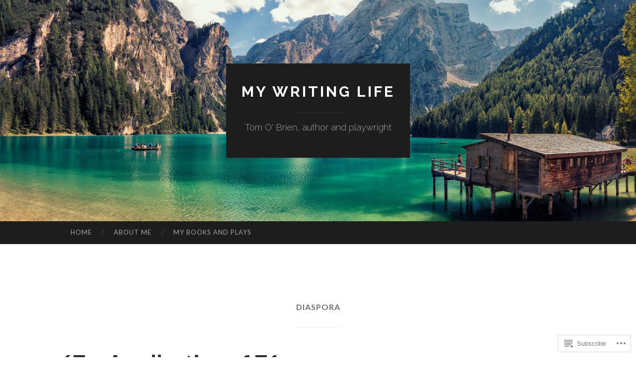

--- FILE ---
content_type: text/html; charset=UTF-8
request_url: https://gorgeousgael.com/tag/diaspora/
body_size: 34135
content:
<!DOCTYPE html>
<html lang="en">
<head>
<meta charset="UTF-8">
<meta name="viewport" content="width=device-width, initial-scale=1">
<title>diaspora | My  Writing Life</title>
<link rel="profile" href="http://gmpg.org/xfn/11">
<link rel="pingback" href="https://gorgeousgael.com/xmlrpc.php">

<meta name='robots' content='max-image-preview:large' />

<!-- Async WordPress.com Remote Login -->
<script id="wpcom_remote_login_js">
var wpcom_remote_login_extra_auth = '';
function wpcom_remote_login_remove_dom_node_id( element_id ) {
	var dom_node = document.getElementById( element_id );
	if ( dom_node ) { dom_node.parentNode.removeChild( dom_node ); }
}
function wpcom_remote_login_remove_dom_node_classes( class_name ) {
	var dom_nodes = document.querySelectorAll( '.' + class_name );
	for ( var i = 0; i < dom_nodes.length; i++ ) {
		dom_nodes[ i ].parentNode.removeChild( dom_nodes[ i ] );
	}
}
function wpcom_remote_login_final_cleanup() {
	wpcom_remote_login_remove_dom_node_classes( "wpcom_remote_login_msg" );
	wpcom_remote_login_remove_dom_node_id( "wpcom_remote_login_key" );
	wpcom_remote_login_remove_dom_node_id( "wpcom_remote_login_validate" );
	wpcom_remote_login_remove_dom_node_id( "wpcom_remote_login_js" );
	wpcom_remote_login_remove_dom_node_id( "wpcom_request_access_iframe" );
	wpcom_remote_login_remove_dom_node_id( "wpcom_request_access_styles" );
}

// Watch for messages back from the remote login
window.addEventListener( "message", function( e ) {
	if ( e.origin === "https://r-login.wordpress.com" ) {
		var data = {};
		try {
			data = JSON.parse( e.data );
		} catch( e ) {
			wpcom_remote_login_final_cleanup();
			return;
		}

		if ( data.msg === 'LOGIN' ) {
			// Clean up the login check iframe
			wpcom_remote_login_remove_dom_node_id( "wpcom_remote_login_key" );

			var id_regex = new RegExp( /^[0-9]+$/ );
			var token_regex = new RegExp( /^.*|.*|.*$/ );
			if (
				token_regex.test( data.token )
				&& id_regex.test( data.wpcomid )
			) {
				// We have everything we need to ask for a login
				var script = document.createElement( "script" );
				script.setAttribute( "id", "wpcom_remote_login_validate" );
				script.src = '/remote-login.php?wpcom_remote_login=validate'
					+ '&wpcomid=' + data.wpcomid
					+ '&token=' + encodeURIComponent( data.token )
					+ '&host=' + window.location.protocol
					+ '//' + window.location.hostname
					+ '&postid=3367'
					+ '&is_singular=';
				document.body.appendChild( script );
			}

			return;
		}

		// Safari ITP, not logged in, so redirect
		if ( data.msg === 'LOGIN-REDIRECT' ) {
			window.location = 'https://wordpress.com/log-in?redirect_to=' + window.location.href;
			return;
		}

		// Safari ITP, storage access failed, remove the request
		if ( data.msg === 'LOGIN-REMOVE' ) {
			var css_zap = 'html { -webkit-transition: margin-top 1s; transition: margin-top 1s; } /* 9001 */ html { margin-top: 0 !important; } * html body { margin-top: 0 !important; } @media screen and ( max-width: 782px ) { html { margin-top: 0 !important; } * html body { margin-top: 0 !important; } }';
			var style_zap = document.createElement( 'style' );
			style_zap.type = 'text/css';
			style_zap.appendChild( document.createTextNode( css_zap ) );
			document.body.appendChild( style_zap );

			var e = document.getElementById( 'wpcom_request_access_iframe' );
			e.parentNode.removeChild( e );

			document.cookie = 'wordpress_com_login_access=denied; path=/; max-age=31536000';

			return;
		}

		// Safari ITP
		if ( data.msg === 'REQUEST_ACCESS' ) {
			console.log( 'request access: safari' );

			// Check ITP iframe enable/disable knob
			if ( wpcom_remote_login_extra_auth !== 'safari_itp_iframe' ) {
				return;
			}

			// If we are in a "private window" there is no ITP.
			var private_window = false;
			try {
				var opendb = window.openDatabase( null, null, null, null );
			} catch( e ) {
				private_window = true;
			}

			if ( private_window ) {
				console.log( 'private window' );
				return;
			}

			var iframe = document.createElement( 'iframe' );
			iframe.id = 'wpcom_request_access_iframe';
			iframe.setAttribute( 'scrolling', 'no' );
			iframe.setAttribute( 'sandbox', 'allow-storage-access-by-user-activation allow-scripts allow-same-origin allow-top-navigation-by-user-activation' );
			iframe.src = 'https://r-login.wordpress.com/remote-login.php?wpcom_remote_login=request_access&origin=' + encodeURIComponent( data.origin ) + '&wpcomid=' + encodeURIComponent( data.wpcomid );

			var css = 'html { -webkit-transition: margin-top 1s; transition: margin-top 1s; } /* 9001 */ html { margin-top: 46px !important; } * html body { margin-top: 46px !important; } @media screen and ( max-width: 660px ) { html { margin-top: 71px !important; } * html body { margin-top: 71px !important; } #wpcom_request_access_iframe { display: block; height: 71px !important; } } #wpcom_request_access_iframe { border: 0px; height: 46px; position: fixed; top: 0; left: 0; width: 100%; min-width: 100%; z-index: 99999; background: #23282d; } ';

			var style = document.createElement( 'style' );
			style.type = 'text/css';
			style.id = 'wpcom_request_access_styles';
			style.appendChild( document.createTextNode( css ) );
			document.body.appendChild( style );

			document.body.appendChild( iframe );
		}

		if ( data.msg === 'DONE' ) {
			wpcom_remote_login_final_cleanup();
		}
	}
}, false );

// Inject the remote login iframe after the page has had a chance to load
// more critical resources
window.addEventListener( "DOMContentLoaded", function( e ) {
	var iframe = document.createElement( "iframe" );
	iframe.style.display = "none";
	iframe.setAttribute( "scrolling", "no" );
	iframe.setAttribute( "id", "wpcom_remote_login_key" );
	iframe.src = "https://r-login.wordpress.com/remote-login.php"
		+ "?wpcom_remote_login=key"
		+ "&origin=aHR0cHM6Ly9nb3JnZW91c2dhZWwuY29t"
		+ "&wpcomid=60826426"
		+ "&time=" + Math.floor( Date.now() / 1000 );
	document.body.appendChild( iframe );
}, false );
</script>
<link rel='dns-prefetch' href='//s0.wp.com' />
<link rel='dns-prefetch' href='//fonts-api.wp.com' />
<link rel="alternate" type="application/rss+xml" title="My  Writing Life &raquo; Feed" href="https://gorgeousgael.com/feed/" />
<link rel="alternate" type="application/rss+xml" title="My  Writing Life &raquo; Comments Feed" href="https://gorgeousgael.com/comments/feed/" />
<link rel="alternate" type="application/rss+xml" title="My  Writing Life &raquo; diaspora Tag Feed" href="https://gorgeousgael.com/tag/diaspora/feed/" />
	<script type="text/javascript">
		/* <![CDATA[ */
		function addLoadEvent(func) {
			var oldonload = window.onload;
			if (typeof window.onload != 'function') {
				window.onload = func;
			} else {
				window.onload = function () {
					oldonload();
					func();
				}
			}
		}
		/* ]]> */
	</script>
	<link crossorigin='anonymous' rel='stylesheet' id='all-css-0-1' href='/wp-content/mu-plugins/likes/jetpack-likes.css?m=1743883414i&cssminify=yes' type='text/css' media='all' />
<style id='wp-emoji-styles-inline-css'>

	img.wp-smiley, img.emoji {
		display: inline !important;
		border: none !important;
		box-shadow: none !important;
		height: 1em !important;
		width: 1em !important;
		margin: 0 0.07em !important;
		vertical-align: -0.1em !important;
		background: none !important;
		padding: 0 !important;
	}
/*# sourceURL=wp-emoji-styles-inline-css */
</style>
<link crossorigin='anonymous' rel='stylesheet' id='all-css-2-1' href='/wp-content/plugins/gutenberg-core/v22.2.0/build/styles/block-library/style.css?m=1764855221i&cssminify=yes' type='text/css' media='all' />
<style id='wp-block-library-inline-css'>
.has-text-align-justify {
	text-align:justify;
}
.has-text-align-justify{text-align:justify;}

/*# sourceURL=wp-block-library-inline-css */
</style><style id='global-styles-inline-css'>
:root{--wp--preset--aspect-ratio--square: 1;--wp--preset--aspect-ratio--4-3: 4/3;--wp--preset--aspect-ratio--3-4: 3/4;--wp--preset--aspect-ratio--3-2: 3/2;--wp--preset--aspect-ratio--2-3: 2/3;--wp--preset--aspect-ratio--16-9: 16/9;--wp--preset--aspect-ratio--9-16: 9/16;--wp--preset--color--black: #000000;--wp--preset--color--cyan-bluish-gray: #abb8c3;--wp--preset--color--white: #ffffff;--wp--preset--color--pale-pink: #f78da7;--wp--preset--color--vivid-red: #cf2e2e;--wp--preset--color--luminous-vivid-orange: #ff6900;--wp--preset--color--luminous-vivid-amber: #fcb900;--wp--preset--color--light-green-cyan: #7bdcb5;--wp--preset--color--vivid-green-cyan: #00d084;--wp--preset--color--pale-cyan-blue: #8ed1fc;--wp--preset--color--vivid-cyan-blue: #0693e3;--wp--preset--color--vivid-purple: #9b51e0;--wp--preset--gradient--vivid-cyan-blue-to-vivid-purple: linear-gradient(135deg,rgb(6,147,227) 0%,rgb(155,81,224) 100%);--wp--preset--gradient--light-green-cyan-to-vivid-green-cyan: linear-gradient(135deg,rgb(122,220,180) 0%,rgb(0,208,130) 100%);--wp--preset--gradient--luminous-vivid-amber-to-luminous-vivid-orange: linear-gradient(135deg,rgb(252,185,0) 0%,rgb(255,105,0) 100%);--wp--preset--gradient--luminous-vivid-orange-to-vivid-red: linear-gradient(135deg,rgb(255,105,0) 0%,rgb(207,46,46) 100%);--wp--preset--gradient--very-light-gray-to-cyan-bluish-gray: linear-gradient(135deg,rgb(238,238,238) 0%,rgb(169,184,195) 100%);--wp--preset--gradient--cool-to-warm-spectrum: linear-gradient(135deg,rgb(74,234,220) 0%,rgb(151,120,209) 20%,rgb(207,42,186) 40%,rgb(238,44,130) 60%,rgb(251,105,98) 80%,rgb(254,248,76) 100%);--wp--preset--gradient--blush-light-purple: linear-gradient(135deg,rgb(255,206,236) 0%,rgb(152,150,240) 100%);--wp--preset--gradient--blush-bordeaux: linear-gradient(135deg,rgb(254,205,165) 0%,rgb(254,45,45) 50%,rgb(107,0,62) 100%);--wp--preset--gradient--luminous-dusk: linear-gradient(135deg,rgb(255,203,112) 0%,rgb(199,81,192) 50%,rgb(65,88,208) 100%);--wp--preset--gradient--pale-ocean: linear-gradient(135deg,rgb(255,245,203) 0%,rgb(182,227,212) 50%,rgb(51,167,181) 100%);--wp--preset--gradient--electric-grass: linear-gradient(135deg,rgb(202,248,128) 0%,rgb(113,206,126) 100%);--wp--preset--gradient--midnight: linear-gradient(135deg,rgb(2,3,129) 0%,rgb(40,116,252) 100%);--wp--preset--font-size--small: 13px;--wp--preset--font-size--medium: 20px;--wp--preset--font-size--large: 36px;--wp--preset--font-size--x-large: 42px;--wp--preset--font-family--albert-sans: 'Albert Sans', sans-serif;--wp--preset--font-family--alegreya: Alegreya, serif;--wp--preset--font-family--arvo: Arvo, serif;--wp--preset--font-family--bodoni-moda: 'Bodoni Moda', serif;--wp--preset--font-family--bricolage-grotesque: 'Bricolage Grotesque', sans-serif;--wp--preset--font-family--cabin: Cabin, sans-serif;--wp--preset--font-family--chivo: Chivo, sans-serif;--wp--preset--font-family--commissioner: Commissioner, sans-serif;--wp--preset--font-family--cormorant: Cormorant, serif;--wp--preset--font-family--courier-prime: 'Courier Prime', monospace;--wp--preset--font-family--crimson-pro: 'Crimson Pro', serif;--wp--preset--font-family--dm-mono: 'DM Mono', monospace;--wp--preset--font-family--dm-sans: 'DM Sans', sans-serif;--wp--preset--font-family--dm-serif-display: 'DM Serif Display', serif;--wp--preset--font-family--domine: Domine, serif;--wp--preset--font-family--eb-garamond: 'EB Garamond', serif;--wp--preset--font-family--epilogue: Epilogue, sans-serif;--wp--preset--font-family--fahkwang: Fahkwang, sans-serif;--wp--preset--font-family--figtree: Figtree, sans-serif;--wp--preset--font-family--fira-sans: 'Fira Sans', sans-serif;--wp--preset--font-family--fjalla-one: 'Fjalla One', sans-serif;--wp--preset--font-family--fraunces: Fraunces, serif;--wp--preset--font-family--gabarito: Gabarito, system-ui;--wp--preset--font-family--ibm-plex-mono: 'IBM Plex Mono', monospace;--wp--preset--font-family--ibm-plex-sans: 'IBM Plex Sans', sans-serif;--wp--preset--font-family--ibarra-real-nova: 'Ibarra Real Nova', serif;--wp--preset--font-family--instrument-serif: 'Instrument Serif', serif;--wp--preset--font-family--inter: Inter, sans-serif;--wp--preset--font-family--josefin-sans: 'Josefin Sans', sans-serif;--wp--preset--font-family--jost: Jost, sans-serif;--wp--preset--font-family--libre-baskerville: 'Libre Baskerville', serif;--wp--preset--font-family--libre-franklin: 'Libre Franklin', sans-serif;--wp--preset--font-family--literata: Literata, serif;--wp--preset--font-family--lora: Lora, serif;--wp--preset--font-family--merriweather: Merriweather, serif;--wp--preset--font-family--montserrat: Montserrat, sans-serif;--wp--preset--font-family--newsreader: Newsreader, serif;--wp--preset--font-family--noto-sans-mono: 'Noto Sans Mono', sans-serif;--wp--preset--font-family--nunito: Nunito, sans-serif;--wp--preset--font-family--open-sans: 'Open Sans', sans-serif;--wp--preset--font-family--overpass: Overpass, sans-serif;--wp--preset--font-family--pt-serif: 'PT Serif', serif;--wp--preset--font-family--petrona: Petrona, serif;--wp--preset--font-family--piazzolla: Piazzolla, serif;--wp--preset--font-family--playfair-display: 'Playfair Display', serif;--wp--preset--font-family--plus-jakarta-sans: 'Plus Jakarta Sans', sans-serif;--wp--preset--font-family--poppins: Poppins, sans-serif;--wp--preset--font-family--raleway: Raleway, sans-serif;--wp--preset--font-family--roboto: Roboto, sans-serif;--wp--preset--font-family--roboto-slab: 'Roboto Slab', serif;--wp--preset--font-family--rubik: Rubik, sans-serif;--wp--preset--font-family--rufina: Rufina, serif;--wp--preset--font-family--sora: Sora, sans-serif;--wp--preset--font-family--source-sans-3: 'Source Sans 3', sans-serif;--wp--preset--font-family--source-serif-4: 'Source Serif 4', serif;--wp--preset--font-family--space-mono: 'Space Mono', monospace;--wp--preset--font-family--syne: Syne, sans-serif;--wp--preset--font-family--texturina: Texturina, serif;--wp--preset--font-family--urbanist: Urbanist, sans-serif;--wp--preset--font-family--work-sans: 'Work Sans', sans-serif;--wp--preset--spacing--20: 0.44rem;--wp--preset--spacing--30: 0.67rem;--wp--preset--spacing--40: 1rem;--wp--preset--spacing--50: 1.5rem;--wp--preset--spacing--60: 2.25rem;--wp--preset--spacing--70: 3.38rem;--wp--preset--spacing--80: 5.06rem;--wp--preset--shadow--natural: 6px 6px 9px rgba(0, 0, 0, 0.2);--wp--preset--shadow--deep: 12px 12px 50px rgba(0, 0, 0, 0.4);--wp--preset--shadow--sharp: 6px 6px 0px rgba(0, 0, 0, 0.2);--wp--preset--shadow--outlined: 6px 6px 0px -3px rgb(255, 255, 255), 6px 6px rgb(0, 0, 0);--wp--preset--shadow--crisp: 6px 6px 0px rgb(0, 0, 0);}:where(.is-layout-flex){gap: 0.5em;}:where(.is-layout-grid){gap: 0.5em;}body .is-layout-flex{display: flex;}.is-layout-flex{flex-wrap: wrap;align-items: center;}.is-layout-flex > :is(*, div){margin: 0;}body .is-layout-grid{display: grid;}.is-layout-grid > :is(*, div){margin: 0;}:where(.wp-block-columns.is-layout-flex){gap: 2em;}:where(.wp-block-columns.is-layout-grid){gap: 2em;}:where(.wp-block-post-template.is-layout-flex){gap: 1.25em;}:where(.wp-block-post-template.is-layout-grid){gap: 1.25em;}.has-black-color{color: var(--wp--preset--color--black) !important;}.has-cyan-bluish-gray-color{color: var(--wp--preset--color--cyan-bluish-gray) !important;}.has-white-color{color: var(--wp--preset--color--white) !important;}.has-pale-pink-color{color: var(--wp--preset--color--pale-pink) !important;}.has-vivid-red-color{color: var(--wp--preset--color--vivid-red) !important;}.has-luminous-vivid-orange-color{color: var(--wp--preset--color--luminous-vivid-orange) !important;}.has-luminous-vivid-amber-color{color: var(--wp--preset--color--luminous-vivid-amber) !important;}.has-light-green-cyan-color{color: var(--wp--preset--color--light-green-cyan) !important;}.has-vivid-green-cyan-color{color: var(--wp--preset--color--vivid-green-cyan) !important;}.has-pale-cyan-blue-color{color: var(--wp--preset--color--pale-cyan-blue) !important;}.has-vivid-cyan-blue-color{color: var(--wp--preset--color--vivid-cyan-blue) !important;}.has-vivid-purple-color{color: var(--wp--preset--color--vivid-purple) !important;}.has-black-background-color{background-color: var(--wp--preset--color--black) !important;}.has-cyan-bluish-gray-background-color{background-color: var(--wp--preset--color--cyan-bluish-gray) !important;}.has-white-background-color{background-color: var(--wp--preset--color--white) !important;}.has-pale-pink-background-color{background-color: var(--wp--preset--color--pale-pink) !important;}.has-vivid-red-background-color{background-color: var(--wp--preset--color--vivid-red) !important;}.has-luminous-vivid-orange-background-color{background-color: var(--wp--preset--color--luminous-vivid-orange) !important;}.has-luminous-vivid-amber-background-color{background-color: var(--wp--preset--color--luminous-vivid-amber) !important;}.has-light-green-cyan-background-color{background-color: var(--wp--preset--color--light-green-cyan) !important;}.has-vivid-green-cyan-background-color{background-color: var(--wp--preset--color--vivid-green-cyan) !important;}.has-pale-cyan-blue-background-color{background-color: var(--wp--preset--color--pale-cyan-blue) !important;}.has-vivid-cyan-blue-background-color{background-color: var(--wp--preset--color--vivid-cyan-blue) !important;}.has-vivid-purple-background-color{background-color: var(--wp--preset--color--vivid-purple) !important;}.has-black-border-color{border-color: var(--wp--preset--color--black) !important;}.has-cyan-bluish-gray-border-color{border-color: var(--wp--preset--color--cyan-bluish-gray) !important;}.has-white-border-color{border-color: var(--wp--preset--color--white) !important;}.has-pale-pink-border-color{border-color: var(--wp--preset--color--pale-pink) !important;}.has-vivid-red-border-color{border-color: var(--wp--preset--color--vivid-red) !important;}.has-luminous-vivid-orange-border-color{border-color: var(--wp--preset--color--luminous-vivid-orange) !important;}.has-luminous-vivid-amber-border-color{border-color: var(--wp--preset--color--luminous-vivid-amber) !important;}.has-light-green-cyan-border-color{border-color: var(--wp--preset--color--light-green-cyan) !important;}.has-vivid-green-cyan-border-color{border-color: var(--wp--preset--color--vivid-green-cyan) !important;}.has-pale-cyan-blue-border-color{border-color: var(--wp--preset--color--pale-cyan-blue) !important;}.has-vivid-cyan-blue-border-color{border-color: var(--wp--preset--color--vivid-cyan-blue) !important;}.has-vivid-purple-border-color{border-color: var(--wp--preset--color--vivid-purple) !important;}.has-vivid-cyan-blue-to-vivid-purple-gradient-background{background: var(--wp--preset--gradient--vivid-cyan-blue-to-vivid-purple) !important;}.has-light-green-cyan-to-vivid-green-cyan-gradient-background{background: var(--wp--preset--gradient--light-green-cyan-to-vivid-green-cyan) !important;}.has-luminous-vivid-amber-to-luminous-vivid-orange-gradient-background{background: var(--wp--preset--gradient--luminous-vivid-amber-to-luminous-vivid-orange) !important;}.has-luminous-vivid-orange-to-vivid-red-gradient-background{background: var(--wp--preset--gradient--luminous-vivid-orange-to-vivid-red) !important;}.has-very-light-gray-to-cyan-bluish-gray-gradient-background{background: var(--wp--preset--gradient--very-light-gray-to-cyan-bluish-gray) !important;}.has-cool-to-warm-spectrum-gradient-background{background: var(--wp--preset--gradient--cool-to-warm-spectrum) !important;}.has-blush-light-purple-gradient-background{background: var(--wp--preset--gradient--blush-light-purple) !important;}.has-blush-bordeaux-gradient-background{background: var(--wp--preset--gradient--blush-bordeaux) !important;}.has-luminous-dusk-gradient-background{background: var(--wp--preset--gradient--luminous-dusk) !important;}.has-pale-ocean-gradient-background{background: var(--wp--preset--gradient--pale-ocean) !important;}.has-electric-grass-gradient-background{background: var(--wp--preset--gradient--electric-grass) !important;}.has-midnight-gradient-background{background: var(--wp--preset--gradient--midnight) !important;}.has-small-font-size{font-size: var(--wp--preset--font-size--small) !important;}.has-medium-font-size{font-size: var(--wp--preset--font-size--medium) !important;}.has-large-font-size{font-size: var(--wp--preset--font-size--large) !important;}.has-x-large-font-size{font-size: var(--wp--preset--font-size--x-large) !important;}.has-albert-sans-font-family{font-family: var(--wp--preset--font-family--albert-sans) !important;}.has-alegreya-font-family{font-family: var(--wp--preset--font-family--alegreya) !important;}.has-arvo-font-family{font-family: var(--wp--preset--font-family--arvo) !important;}.has-bodoni-moda-font-family{font-family: var(--wp--preset--font-family--bodoni-moda) !important;}.has-bricolage-grotesque-font-family{font-family: var(--wp--preset--font-family--bricolage-grotesque) !important;}.has-cabin-font-family{font-family: var(--wp--preset--font-family--cabin) !important;}.has-chivo-font-family{font-family: var(--wp--preset--font-family--chivo) !important;}.has-commissioner-font-family{font-family: var(--wp--preset--font-family--commissioner) !important;}.has-cormorant-font-family{font-family: var(--wp--preset--font-family--cormorant) !important;}.has-courier-prime-font-family{font-family: var(--wp--preset--font-family--courier-prime) !important;}.has-crimson-pro-font-family{font-family: var(--wp--preset--font-family--crimson-pro) !important;}.has-dm-mono-font-family{font-family: var(--wp--preset--font-family--dm-mono) !important;}.has-dm-sans-font-family{font-family: var(--wp--preset--font-family--dm-sans) !important;}.has-dm-serif-display-font-family{font-family: var(--wp--preset--font-family--dm-serif-display) !important;}.has-domine-font-family{font-family: var(--wp--preset--font-family--domine) !important;}.has-eb-garamond-font-family{font-family: var(--wp--preset--font-family--eb-garamond) !important;}.has-epilogue-font-family{font-family: var(--wp--preset--font-family--epilogue) !important;}.has-fahkwang-font-family{font-family: var(--wp--preset--font-family--fahkwang) !important;}.has-figtree-font-family{font-family: var(--wp--preset--font-family--figtree) !important;}.has-fira-sans-font-family{font-family: var(--wp--preset--font-family--fira-sans) !important;}.has-fjalla-one-font-family{font-family: var(--wp--preset--font-family--fjalla-one) !important;}.has-fraunces-font-family{font-family: var(--wp--preset--font-family--fraunces) !important;}.has-gabarito-font-family{font-family: var(--wp--preset--font-family--gabarito) !important;}.has-ibm-plex-mono-font-family{font-family: var(--wp--preset--font-family--ibm-plex-mono) !important;}.has-ibm-plex-sans-font-family{font-family: var(--wp--preset--font-family--ibm-plex-sans) !important;}.has-ibarra-real-nova-font-family{font-family: var(--wp--preset--font-family--ibarra-real-nova) !important;}.has-instrument-serif-font-family{font-family: var(--wp--preset--font-family--instrument-serif) !important;}.has-inter-font-family{font-family: var(--wp--preset--font-family--inter) !important;}.has-josefin-sans-font-family{font-family: var(--wp--preset--font-family--josefin-sans) !important;}.has-jost-font-family{font-family: var(--wp--preset--font-family--jost) !important;}.has-libre-baskerville-font-family{font-family: var(--wp--preset--font-family--libre-baskerville) !important;}.has-libre-franklin-font-family{font-family: var(--wp--preset--font-family--libre-franklin) !important;}.has-literata-font-family{font-family: var(--wp--preset--font-family--literata) !important;}.has-lora-font-family{font-family: var(--wp--preset--font-family--lora) !important;}.has-merriweather-font-family{font-family: var(--wp--preset--font-family--merriweather) !important;}.has-montserrat-font-family{font-family: var(--wp--preset--font-family--montserrat) !important;}.has-newsreader-font-family{font-family: var(--wp--preset--font-family--newsreader) !important;}.has-noto-sans-mono-font-family{font-family: var(--wp--preset--font-family--noto-sans-mono) !important;}.has-nunito-font-family{font-family: var(--wp--preset--font-family--nunito) !important;}.has-open-sans-font-family{font-family: var(--wp--preset--font-family--open-sans) !important;}.has-overpass-font-family{font-family: var(--wp--preset--font-family--overpass) !important;}.has-pt-serif-font-family{font-family: var(--wp--preset--font-family--pt-serif) !important;}.has-petrona-font-family{font-family: var(--wp--preset--font-family--petrona) !important;}.has-piazzolla-font-family{font-family: var(--wp--preset--font-family--piazzolla) !important;}.has-playfair-display-font-family{font-family: var(--wp--preset--font-family--playfair-display) !important;}.has-plus-jakarta-sans-font-family{font-family: var(--wp--preset--font-family--plus-jakarta-sans) !important;}.has-poppins-font-family{font-family: var(--wp--preset--font-family--poppins) !important;}.has-raleway-font-family{font-family: var(--wp--preset--font-family--raleway) !important;}.has-roboto-font-family{font-family: var(--wp--preset--font-family--roboto) !important;}.has-roboto-slab-font-family{font-family: var(--wp--preset--font-family--roboto-slab) !important;}.has-rubik-font-family{font-family: var(--wp--preset--font-family--rubik) !important;}.has-rufina-font-family{font-family: var(--wp--preset--font-family--rufina) !important;}.has-sora-font-family{font-family: var(--wp--preset--font-family--sora) !important;}.has-source-sans-3-font-family{font-family: var(--wp--preset--font-family--source-sans-3) !important;}.has-source-serif-4-font-family{font-family: var(--wp--preset--font-family--source-serif-4) !important;}.has-space-mono-font-family{font-family: var(--wp--preset--font-family--space-mono) !important;}.has-syne-font-family{font-family: var(--wp--preset--font-family--syne) !important;}.has-texturina-font-family{font-family: var(--wp--preset--font-family--texturina) !important;}.has-urbanist-font-family{font-family: var(--wp--preset--font-family--urbanist) !important;}.has-work-sans-font-family{font-family: var(--wp--preset--font-family--work-sans) !important;}
/*# sourceURL=global-styles-inline-css */
</style>

<style id='classic-theme-styles-inline-css'>
/*! This file is auto-generated */
.wp-block-button__link{color:#fff;background-color:#32373c;border-radius:9999px;box-shadow:none;text-decoration:none;padding:calc(.667em + 2px) calc(1.333em + 2px);font-size:1.125em}.wp-block-file__button{background:#32373c;color:#fff;text-decoration:none}
/*# sourceURL=/wp-includes/css/classic-themes.min.css */
</style>
<link crossorigin='anonymous' rel='stylesheet' id='all-css-4-1' href='/_static/??-eJx9jEEOAiEQBD/kQECjeDC+ZWEnijIwYWA3/l72op689KFTVXplCCU3zE1z6reYRYfiUwlP0VYZpwxIJE4IFRd10HOU9iFA2iuhCiI7/ROiDt9WxfETT20jCOc4YUIa2D9t5eGA91xRBMZS7ATtPkTZvCtdzNEZt7f2fHq8Afl7R7w=&cssminify=yes' type='text/css' media='all' />
<link rel='stylesheet' id='hemingway-rewritten-fonts-css' href='https://fonts-api.wp.com/css?family=Raleway%3A400%2C300%2C700%7CLato%3A400%2C700%2C400italic%2C700italic&#038;subset=latin%2Clatin-ext' media='all' />
<link crossorigin='anonymous' rel='stylesheet' id='all-css-6-1' href='/_static/??-eJyFjtEKwjAMRX/IGsbUPYmfIl2JNbNNS9NS9vd24sNEmW/3kJzLhRqVCZyRM+Q7ehSIZYSWiG3Vs0pYE+V2B8mzw70R2cFK8kVFVyyxwIQ5avN4M0hhuBIbsMiYqAnyO351/hmydL7GqBpN8FuTEo4u2BYttK8VbkkWg3LB6EyBP0DdnKa0qBd/7oZTPxyHrj9MT3f6epw=&cssminify=yes' type='text/css' media='all' />
<link crossorigin='anonymous' rel='stylesheet' id='print-css-7-1' href='/wp-content/mu-plugins/global-print/global-print.css?m=1465851035i&cssminify=yes' type='text/css' media='print' />
<style id='jetpack-global-styles-frontend-style-inline-css'>
:root { --font-headings: unset; --font-base: unset; --font-headings-default: -apple-system,BlinkMacSystemFont,"Segoe UI",Roboto,Oxygen-Sans,Ubuntu,Cantarell,"Helvetica Neue",sans-serif; --font-base-default: -apple-system,BlinkMacSystemFont,"Segoe UI",Roboto,Oxygen-Sans,Ubuntu,Cantarell,"Helvetica Neue",sans-serif;}
/*# sourceURL=jetpack-global-styles-frontend-style-inline-css */
</style>
<link crossorigin='anonymous' rel='stylesheet' id='all-css-10-1' href='/_static/??-eJyNjcsKAjEMRX/IGtQZBxfip0hMS9sxTYppGfx7H7gRN+7ugcs5sFRHKi1Ig9Jd5R6zGMyhVaTrh8G6QFHfORhYwlvw6P39PbPENZmt4G/ROQuBKWVkxxrVvuBH1lIoz2waILJekF+HUzlupnG3nQ77YZwfuRJIaQ==&cssminify=yes' type='text/css' media='all' />
<script type="text/javascript" id="wpcom-actionbar-placeholder-js-extra">
/* <![CDATA[ */
var actionbardata = {"siteID":"60826426","postID":"0","siteURL":"https://gorgeousgael.com","xhrURL":"https://gorgeousgael.com/wp-admin/admin-ajax.php","nonce":"7ed99205b0","isLoggedIn":"","statusMessage":"","subsEmailDefault":"instantly","proxyScriptUrl":"https://s0.wp.com/wp-content/js/wpcom-proxy-request.js?m=1513050504i&amp;ver=20211021","i18n":{"followedText":"New posts from this site will now appear in your \u003Ca href=\"https://wordpress.com/reader\"\u003EReader\u003C/a\u003E","foldBar":"Collapse this bar","unfoldBar":"Expand this bar","shortLinkCopied":"Shortlink copied to clipboard."}};
//# sourceURL=wpcom-actionbar-placeholder-js-extra
/* ]]> */
</script>
<script type="text/javascript" id="jetpack-mu-wpcom-settings-js-before">
/* <![CDATA[ */
var JETPACK_MU_WPCOM_SETTINGS = {"assetsUrl":"https://s0.wp.com/wp-content/mu-plugins/jetpack-mu-wpcom-plugin/sun/jetpack_vendor/automattic/jetpack-mu-wpcom/src/build/"};
//# sourceURL=jetpack-mu-wpcom-settings-js-before
/* ]]> */
</script>
<script crossorigin='anonymous' type='text/javascript'  src='/wp-content/js/rlt-proxy.js?m=1720530689i'></script>
<script type="text/javascript" id="rlt-proxy-js-after">
/* <![CDATA[ */
	rltInitialize( {"token":null,"iframeOrigins":["https:\/\/widgets.wp.com"]} );
//# sourceURL=rlt-proxy-js-after
/* ]]> */
</script>
<link rel="EditURI" type="application/rsd+xml" title="RSD" href="https://gorgeousgael.wordpress.com/xmlrpc.php?rsd" />
<meta name="generator" content="WordPress.com" />

<!-- Jetpack Open Graph Tags -->
<meta property="og:type" content="website" />
<meta property="og:title" content="diaspora &#8211; My  Writing Life" />
<meta property="og:url" content="https://gorgeousgael.com/tag/diaspora/" />
<meta property="og:site_name" content="My  Writing Life" />
<meta property="og:image" content="https://gorgeousgael.com/wp-content/uploads/2017/02/cropped-302.jpg?w=200" />
<meta property="og:image:width" content="200" />
<meta property="og:image:height" content="200" />
<meta property="og:image:alt" content="" />
<meta property="og:locale" content="en_US" />
<meta name="twitter:creator" content="@gorgeousgael" />
<meta name="twitter:site" content="@gorgeousgael" />

<!-- End Jetpack Open Graph Tags -->
<link rel='openid.server' href='https://gorgeousgael.com/?openidserver=1' />
<link rel='openid.delegate' href='https://gorgeousgael.com/' />
<link rel="search" type="application/opensearchdescription+xml" href="https://gorgeousgael.com/osd.xml" title="My  Writing Life" />
<link rel="search" type="application/opensearchdescription+xml" href="https://s1.wp.com/opensearch.xml" title="WordPress.com" />
<meta name="theme-color" content="#ffffff" />
<meta name="description" content="Posts about diaspora written by gorgeousgael" />
	<style type="text/css">
			.site-title a,
		.site-description {
			color: #ffffff;
		}
				.site-header-image {
			background-image: url(https://gorgeousgael.com/wp-content/uploads/2015/02/cropped-cropped-2048.jpg);
		}
		</style>
	<style type="text/css" id="custom-colors-css">.comment-metadata a { color: #6D6D6D;}
.sep { color: #6D6D6D;}
th,td { border-color: #dddddd;}
th,td { border-color: rgba( 221, 221, 221, 0.5 );}
.format-aside .entry-content, blockquote, pre { background-color: #eeeeee;}
.format-aside .entry-content, blockquote, pre { background-color: rgba( 238, 238, 238, 0.2 );}
input[type="text"],input[type="email"],input[type="url"],input[type="password"],input[type="search"],textareali > article.comment,.hentry,.widget ul li,.widget,.site-main .comment-navigation, .site-main .paging-navigation, .site-main .post-navigation,.comment-list > li:first-child > article.comment:first-child,.page-title { border-color: #eeeeee;}
input[type="text"],input[type="email"],input[type="url"],input[type="password"],input[type="search"],textareali > article.comment,.hentry,.widget ul li,.widget,.site-main .comment-navigation, .site-main .paging-navigation, .site-main .post-navigation,.comment-list > li:first-child > article.comment:first-child,.page-title { border-color: rgba( 238, 238, 238, 0.5 );}
.site-title a, .site-title a:visited, #secondary button, #secondary input[type="button"], #secondary input[type="reset"], #secondary input[type="submit"] { color: #FFFFFF;}
.entry-tags a,.entry-tags a:visited { color: #6D6D6D;}
.entry-tags a:hover { color: #353535;}
.featured-image .flag { color: #353535;}
.site-footer button, .site-footer input[type="button"], .site-footer input[type="reset"], .site-footer input[type="submit"], .widget_search .search-submit { color: #353535;}
.site-footer button:hover, .site-footer input[type="button"]:hover, .site-footer input[type="reset"]:hover, .site-footer input[type="submit"]:hover, .widget_search .search-submit:hover { color: #353535;}
button:hover, input[type="button"]:hover, input[type="reset"]:hover, input[type="submit"]:hover { color: #353535;}
#header-search .search-submit { color: #353535;}
address { background-color: #f1f1f1;}
address { background-color: rgba( 241, 241, 241, 0.2 );}
.entry-content table tbody > tr:nth-child(odd) > td { background-color: #f9f9f9;}
.entry-content table tbody > tr:nth-child(odd) > td { background-color: rgba( 249, 249, 249, 0.2 );}
blockquote { color: #000000;}
.entry-title, .entry-title a,.entry-title a:visited,.comments-title { color: #2D2D2D;}
.format-quote .entry-content { background-color: #262626;}
.format-quote .entry-content { background-color: rgba( 38, 38, 38, 0.2 );}
body, button, input, textarea { color: #444444;}
.widget-title, th { color: #444444;}
.comment-author a,.comment-author a:visited { color: #444444;}
mark, ins { color: #444444;}
.widget { color: #555555;}
.jetpack-recipe { border-color: #666666;}
.jetpack-recipe { border-color: rgba( 102, 102, 102, 0.3 );}
blockquote cite { color: #666666;}
.entry-tags a,.entry-tags a:visited { background-color: #767676;}
.entry-tags a,.entry-tags a:visited { background-color: rgba( 118, 118, 118, 0.4 );}
.entry-tags a:after { border-right-color: #767676;}
.entry-tags a:after { border-right-color: rgba( 118, 118, 118, 0.4 );}
.entry-categories:before { color: #6D6D6D;}
.wp-caption-text { color: #6D6D6D;}
.entry-meta, .entry-meta a,.entry-meta a:visited,.page-title,.no-comments { color: #6D6D6D;}
body,#infinite-footer .container,.entry-tags a:before { background-color: #ffffff;}
.site-footer button, .site-footer input[type="button"], .site-footer input[type="reset"], .site-footer input[type="submit"], .widget_search .search-submit { background-color: #cf9e38;}
button:hover, input[type="button"]:hover, input[type="reset"]:hover, input[type="submit"]:hover { background-color: #cf9e38;}
.widget_search .search-submit { border-color: #cf9e38;}
.site-footer button:hover, .site-footer input[type="button"]:hover, .site-footer input[type="reset"]:hover, .site-footer input[type="submit"]:hover, .widget_search .search-submit:hover { background-color: #AC8329;}
.widget_search .search-submit:hover { border-color: #AC8329;}
.featured-image .flag { background-color: #cf9e38;}
.jetpack-recipe-title { border-color: #cf9e38;}
.entry-tags a:hover { background-color: #cf9e38;}
.entry-tags a:hover:after { border-right-color: #cf9e38;}
#header-search .search-submit { border-color: #cf9e38;}
#header-search .search-submit { background-color: #cf9e38;}
#header-search .search-submit:hover { background-color: #AC8329;}
#header-search .search-submit:hover { border-color: #AC8329;}
a,a:visited,a:hover,a:focus,a:active,.entry-title a:hover { color: #8B681C;}
.site-title a:hover,.site-title a:focus { color: #CF9E38;}
.site-footer a,.site-footer a:visited,.site-footer a:hover,.site-footer a:focus,.site-footer a:active { color: #CF9E38;}
.widget-areas a,.widget-areas a:visited,.widget-areas a:hover,.widget-areas a:focus,.widget-areas a:active { color: #CF9E38;}
#tertiary .widget_eventbrite .eb-calendar-widget .event-list li a:link .eb-event-list-title,
			#tertiary .widget_eventbrite .eb-calendar-widget .event-list li a:visited .eb-event-list-title,
			#tertiary .widget_eventbrite .eb-calendar-widget .calendar .current-month,
			#tertiary .widget_eventbrite .eb-calendar-widget .event-paging,
			#tertiary .widget_eventbrite th { color: #CF9E38;}
</style>
<link rel="icon" href="https://gorgeousgael.com/wp-content/uploads/2017/02/cropped-302.jpg?w=32" sizes="32x32" />
<link rel="icon" href="https://gorgeousgael.com/wp-content/uploads/2017/02/cropped-302.jpg?w=192" sizes="192x192" />
<link rel="apple-touch-icon" href="https://gorgeousgael.com/wp-content/uploads/2017/02/cropped-302.jpg?w=180" />
<meta name="msapplication-TileImage" content="https://gorgeousgael.com/wp-content/uploads/2017/02/cropped-302.jpg?w=270" />
<link crossorigin='anonymous' rel='stylesheet' id='all-css-0-3' href='/_static/??-eJyNjM0KgzAQBl9I/ag/lR6KjyK6LhJNNsHN4uuXQuvZ4wzD4EwlRcksGcHK5G11otg4p4n2H0NNMDohzD7SrtDTJT4qUi1wexDiYp4VNB3RlP3V/MX3N4T3o++aun892277AK5vOq4=&cssminify=yes' type='text/css' media='all' />
</head>

<body class="archive tag tag-diaspora tag-19413 wp-theme-pubhemingway-rewritten customizer-styles-applied one-column jetpack-reblog-enabled custom-colors">
<div id="page" class="hfeed site">

	<header id="masthead" class="site-header" role="banner">
		<div class="site-header-image">
			<div class="site-branding-wrapper">
				<div class="site-branding">
					<h1 class="site-title"><a href="https://gorgeousgael.com/" rel="home">My  Writing Life</a></h1>
					<h2 class="site-description">Tom O&#039; Brien, author and playwright</h2>
				</div>
			</div>
		</div>
	</header><!-- #masthead -->
	<nav id="site-navigation" class="main-navigation clear" role="navigation">
		<button class="menu-toggle" aria-controls="primary-menu" aria-expanded="false"><span class="screen-reader-text">Menu</span></button>
		<a class="skip-link screen-reader-text" href="#content">Skip to content</a>

		<div id="primary-menu" class="menu"><ul>
<li ><a href="https://gorgeousgael.com/">Home</a></li><li class="page_item page-item-1"><a href="https://gorgeousgael.com/about/">About Me</a></li>
<li class="page_item page-item-3845"><a href="https://gorgeousgael.com/my-books-and-plays/">MY BOOKS AND&nbsp;PLAYS</a></li>
</ul></div>
		<div id="header-search-toggle">
			<span class="screen-reader-text">Search</span>
		</div>
		<div id="header-search">
			<form role="search" method="get" class="search-form" action="https://gorgeousgael.com/">
				<label>
					<span class="screen-reader-text">Search for:</span>
					<input type="search" class="search-field" placeholder="Search &hellip;" value="" name="s" />
				</label>
				<input type="submit" class="search-submit" value="Search" />
			</form>		</div>
	</nav><!-- #site-navigation -->
	<div id="content" class="site-content">

	<section id="primary" class="content-area">
		<main id="main" class="site-main" role="main">

		
			<header class="page-header">
				<h1 class="page-title">
					diaspora				</h1>
							</header><!-- .page-header -->

						
				
<article id="post-3367" class="post-3367 post type-post status-publish format-standard hentry category-posts tag-332916 tag-books tag-diaspora tag-ex-patriate tag-irish tag-london tag-poems tag-poet tag-poetry tag-tom-obrien tag-writing">
	<header class="entry-header">
							<h1 class="entry-title"><a href="https://gorgeousgael.com/2015/04/09/67-a-collection-of-71-poems/" rel="bookmark">67 &#8211; A collection of 71&nbsp;poems</a></h1>						<div class="entry-meta">
			<span class="posted-on"><a href="https://gorgeousgael.com/2015/04/09/67-a-collection-of-71-poems/" rel="bookmark"><time class="entry-date published" datetime="2015-04-09T10:13:53+00:00">April 9, 2015</time></a></span><span class="byline"><span class="sep"> / </span><span class="author vcard"><a class="url fn n" href="https://gorgeousgael.com/author/gorgeousgael/">gorgeousgael</a></span></span>						<span class="comments-link"><span class="sep"> / </span><a href="https://gorgeousgael.com/2015/04/09/67-a-collection-of-71-poems/#respond">Leave a comment</a></span>
								</div><!-- .entry-meta -->
			</header><!-- .entry-header -->

		<div class="entry-content">
		<p><strong>2nd edition now available on amazon; paperbook &amp; ebook</strong></p>
<p><strong>LONDON HIGH-RISE</strong></p>
<p>The graffiti spreads like muck along the walkways</p>
<p>In the lifts and on the stairs;</p>
<p>BOLLOCKS TO THE POLL TAX</p>
<p>TANYA SUCKS and CORINNE FUCKS</p>
<p>The stench of urine everywhere</p>
<p>This calcified menagerie</p>
<p>Bakes hearts as hard as concrete</p>
<p>Solidifies old attitudes, buries hope</p>
<p>Deifies ignominy</p>
<p>Here, echoes of hollow laughter</p>
<p>Ghost through the floors</p>
<p>Children play high-rise hopscotch</p>
<p>And stilettos click rhythmically</p>
<p>Along tuneless corridors</p>
<p>Another circus of misfits</p>
<p>Adrift in the maze</p>
<p>Cocooned in captivity</p>
<p>In this graceless legacy</p>
<p>Of the stack-em-high days</p>
<p>****************************</p>
<p><strong>PARTING</strong></p>
<p>The sun also rises over concrete</p>
<p>Over this puff-adder sky</p>
<p>And the pricked-up chimneys</p>
<p>Looking like piss-horns in the stark morning</p>
<p>There are no shadows yet</p>
<p>On this marbled plain</p>
<p>So tender in years</p>
<p>But so sparing with love</p>
<p>I shiver at the bus stop</p>
<p>Admiring this proliferation of granite;</p>
<p>So cold, so hard,</p>
<p>So like you&#8230;.</p>
<p><img src="https://i0.wp.com/ecx.images-amazon.com/images/I/51XlPY4LkRL._BO2%2C204%2C203%2C200_PIsitb-sticker-v3-big%2CTopRight%2C0%2C-55_SX324_SY324_PIkin4%2CBottomRight%2C1%2C22_AA346_SH20_OU02_.jpg" alt="" /></p>
<div id="jp-post-flair" class="sharedaddy sd-like-enabled sd-sharing-enabled"><div class="sharedaddy sd-sharing-enabled"><div class="robots-nocontent sd-block sd-social sd-social-icon-text sd-sharing"><h3 class="sd-title">Share this:</h3><div class="sd-content"><ul><li class="share-twitter"><a rel="nofollow noopener noreferrer"
				data-shared="sharing-twitter-3367"
				class="share-twitter sd-button share-icon"
				href="https://gorgeousgael.com/2015/04/09/67-a-collection-of-71-poems/?share=twitter"
				target="_blank"
				aria-labelledby="sharing-twitter-3367"
				>
				<span id="sharing-twitter-3367" hidden>Click to share on X (Opens in new window)</span>
				<span>X</span>
			</a></li><li class="share-facebook"><a rel="nofollow noopener noreferrer"
				data-shared="sharing-facebook-3367"
				class="share-facebook sd-button share-icon"
				href="https://gorgeousgael.com/2015/04/09/67-a-collection-of-71-poems/?share=facebook"
				target="_blank"
				aria-labelledby="sharing-facebook-3367"
				>
				<span id="sharing-facebook-3367" hidden>Click to share on Facebook (Opens in new window)</span>
				<span>Facebook</span>
			</a></li><li class="share-pocket"><a rel="nofollow noopener noreferrer"
				data-shared="sharing-pocket-3367"
				class="share-pocket sd-button share-icon"
				href="https://gorgeousgael.com/2015/04/09/67-a-collection-of-71-poems/?share=pocket"
				target="_blank"
				aria-labelledby="sharing-pocket-3367"
				>
				<span id="sharing-pocket-3367" hidden>Click to share on Pocket (Opens in new window)</span>
				<span>Pocket</span>
			</a></li><li class="share-tumblr"><a rel="nofollow noopener noreferrer"
				data-shared="sharing-tumblr-3367"
				class="share-tumblr sd-button share-icon"
				href="https://gorgeousgael.com/2015/04/09/67-a-collection-of-71-poems/?share=tumblr"
				target="_blank"
				aria-labelledby="sharing-tumblr-3367"
				>
				<span id="sharing-tumblr-3367" hidden>Click to share on Tumblr (Opens in new window)</span>
				<span>Tumblr</span>
			</a></li><li class="share-pinterest"><a rel="nofollow noopener noreferrer"
				data-shared="sharing-pinterest-3367"
				class="share-pinterest sd-button share-icon"
				href="https://gorgeousgael.com/2015/04/09/67-a-collection-of-71-poems/?share=pinterest"
				target="_blank"
				aria-labelledby="sharing-pinterest-3367"
				>
				<span id="sharing-pinterest-3367" hidden>Click to share on Pinterest (Opens in new window)</span>
				<span>Pinterest</span>
			</a></li><li class="share-print"><a rel="nofollow noopener noreferrer"
				data-shared="sharing-print-3367"
				class="share-print sd-button share-icon"
				href="https://gorgeousgael.com/2015/04/09/67-a-collection-of-71-poems/?share=print"
				target="_blank"
				aria-labelledby="sharing-print-3367"
				>
				<span id="sharing-print-3367" hidden>Click to print (Opens in new window)</span>
				<span>Print</span>
			</a></li><li class="share-email"><a rel="nofollow noopener noreferrer"
				data-shared="sharing-email-3367"
				class="share-email sd-button share-icon"
				href="mailto:?subject=%5BShared%20Post%5D%2067%20-%20A%20collection%20of%2071%20poems&#038;body=https%3A%2F%2Fgorgeousgael.com%2F2015%2F04%2F09%2F67-a-collection-of-71-poems%2F&#038;share=email"
				target="_blank"
				aria-labelledby="sharing-email-3367"
				data-email-share-error-title="Do you have email set up?" data-email-share-error-text="If you&#039;re having problems sharing via email, you might not have email set up for your browser. You may need to create a new email yourself." data-email-share-nonce="16623bb3dc" data-email-share-track-url="https://gorgeousgael.com/2015/04/09/67-a-collection-of-71-poems/?share=email">
				<span id="sharing-email-3367" hidden>Click to email a link to a friend (Opens in new window)</span>
				<span>Email</span>
			</a></li><li><a href="#" class="sharing-anchor sd-button share-more"><span>More</span></a></li><li class="share-end"></li></ul><div class="sharing-hidden"><div class="inner" style="display: none;"><ul><li class="share-linkedin"><a rel="nofollow noopener noreferrer"
				data-shared="sharing-linkedin-3367"
				class="share-linkedin sd-button share-icon"
				href="https://gorgeousgael.com/2015/04/09/67-a-collection-of-71-poems/?share=linkedin"
				target="_blank"
				aria-labelledby="sharing-linkedin-3367"
				>
				<span id="sharing-linkedin-3367" hidden>Click to share on LinkedIn (Opens in new window)</span>
				<span>LinkedIn</span>
			</a></li><li class="share-reddit"><a rel="nofollow noopener noreferrer"
				data-shared="sharing-reddit-3367"
				class="share-reddit sd-button share-icon"
				href="https://gorgeousgael.com/2015/04/09/67-a-collection-of-71-poems/?share=reddit"
				target="_blank"
				aria-labelledby="sharing-reddit-3367"
				>
				<span id="sharing-reddit-3367" hidden>Click to share on Reddit (Opens in new window)</span>
				<span>Reddit</span>
			</a></li><li class="share-end"></li></ul></div></div></div></div></div><div class='sharedaddy sd-block sd-like jetpack-likes-widget-wrapper jetpack-likes-widget-unloaded' id='like-post-wrapper-60826426-3367-69610268c5498' data-src='//widgets.wp.com/likes/index.html?ver=20260109#blog_id=60826426&amp;post_id=3367&amp;origin=gorgeousgael.wordpress.com&amp;obj_id=60826426-3367-69610268c5498&amp;domain=gorgeousgael.com' data-name='like-post-frame-60826426-3367-69610268c5498' data-title='Like or Reblog'><div class='likes-widget-placeholder post-likes-widget-placeholder' style='height: 55px;'><span class='button'><span>Like</span></span> <span class='loading'>Loading...</span></div><span class='sd-text-color'></span><a class='sd-link-color'></a></div></div>			</div><!-- .entry-content -->
	</article><!-- #post-## -->

			
				
<article id="post-3072" class="post-3072 post type-post status-publish format-standard hentry category-posts tag-books tag-building-trade tag-cricklewood-cowboys tag-diaspora tag-ex-pat tag-ireland tag-literature tag-london tag-novels tag-subby">
	<header class="entry-header">
							<h1 class="entry-title"><a href="https://gorgeousgael.com/2015/01/02/cricklewood-cowboys-2/" rel="bookmark">CRICKLEWOOD COWBOYS</a></h1>						<div class="entry-meta">
			<span class="posted-on"><a href="https://gorgeousgael.com/2015/01/02/cricklewood-cowboys-2/" rel="bookmark"><time class="entry-date published" datetime="2015-01-02T11:19:53+00:00">January 2, 2015</time></a></span><span class="byline"><span class="sep"> / </span><span class="author vcard"><a class="url fn n" href="https://gorgeousgael.com/author/gorgeousgael/">gorgeousgael</a></span></span>						<span class="comments-link"><span class="sep"> / </span><a href="https://gorgeousgael.com/2015/01/02/cricklewood-cowboys-2/#respond">Leave a comment</a></span>
								</div><!-- .entry-meta -->
			</header><!-- .entry-header -->

		<div class="entry-content">
		<p><a href="https://gorgeousgael.com/wp-content/uploads/2013/11/51dzvcktozl.jpg"><img data-attachment-id="2870" data-permalink="https://gorgeousgael.com/about/51dzvcktozl-4/" data-orig-file="https://gorgeousgael.com/wp-content/uploads/2013/11/51dzvcktozl.jpg" data-orig-size="333,500" data-comments-opened="1" data-image-meta="{&quot;aperture&quot;:&quot;0&quot;,&quot;credit&quot;:&quot;&quot;,&quot;camera&quot;:&quot;&quot;,&quot;caption&quot;:&quot;&quot;,&quot;created_timestamp&quot;:&quot;0&quot;,&quot;copyright&quot;:&quot;&quot;,&quot;focal_length&quot;:&quot;0&quot;,&quot;iso&quot;:&quot;0&quot;,&quot;shutter_speed&quot;:&quot;0&quot;,&quot;title&quot;:&quot;&quot;,&quot;orientation&quot;:&quot;0&quot;}" data-image-title="51dZvCktoZL" data-image-description="" data-image-caption="" data-medium-file="https://gorgeousgael.com/wp-content/uploads/2013/11/51dzvcktozl.jpg?w=200" data-large-file="https://gorgeousgael.com/wp-content/uploads/2013/11/51dzvcktozl.jpg?w=333" src="https://gorgeousgael.com/wp-content/uploads/2013/11/51dzvcktozl.jpg?w=200&#038;h=300" alt="51dZvCktoZL" width="200" height="300" class="alignnone size-medium wp-image-2870" srcset="https://gorgeousgael.com/wp-content/uploads/2013/11/51dzvcktozl.jpg?w=200 200w, https://gorgeousgael.com/wp-content/uploads/2013/11/51dzvcktozl.jpg?w=100 100w, https://gorgeousgael.com/wp-content/uploads/2013/11/51dzvcktozl.jpg 333w" sizes="(max-width: 200px) 100vw, 200px" /></a></p>
<p>A chapter from my novel CRICKLEWOOD COWBOYS; available on Amazon.</p>
<p>					chapter two</p>
<p>‘Bannaher?  There’s plenty more like him around this town’, Larry remarked as we watched the subby heave Jonjo’s meagre belongings into the boot of his Mercedes.<br />
‘One battered suitcase, not a lot for a lifetime, eh?’  Chris rubbed more dirt from our kitchen window as we peered into the street.<br />
‘I’d rather starve than work on the effing buildings again’, said Larry as we watched the car pull away.<br />
‘Again?’ I laughed. ‘Refresh my memory’.<br />
‘Feck off, Byrnes. Anyway, working is bad for your health.  Look what happened to Jonjo’.<br />
Jonjo had lived in a tiny box room sandwiched between our couple of rooms and the bog.  A small, wizened man, his face gleamed like polished leather.  The sort of colour I had last seen when my ould fella was soling our shoes in the spare room back home in Croagh.<br />
Jonjo was up and away by six thirty every morning.  Hail, rain or snow. Six days a week. He returned around seven every evening, the Evening News, two small bottles of Guinness, and a parcel of food under his arm. He cooked his food in the communal kitchen, then retired to his room with his paper and his drink.  You could always tell when he was in; his working boots stood on a sheet of newspaper outside his door.<br />
We had got to know him quite well.  He told us how he hated the building trade, and the lump system it had spawned.  The subby attracted the worst of his criticism; ‘work, work, work…that’s all he wants. Sticks you down a hole in the morning, and expects it to be an underground car-park in the evening.  And pays you nothing at the end of the day…’<br />
‘Why do you do it?’ I asked him one night.<br />
‘Because It’s all I know.  And it’s not as bad as it used to be. When we were building the motorways years ago we lived in camps you wouldn’t keep a decent dog in.  And you had fellas like Elephant John and Harry the Horse dogging you day and night. Ah, if you could survive that you could survive anything….’  Then his voice became hard.  ‘Besides, it was better than working for those bastards in Lincolnshire’.<br />
He revealed he had emigrated from Leitrim during the war to work on farms in the Lincolnshire area.  Many of these farms had been specifically bought by wealthy Englishmen, for their sons ,to keep them out of the war.  ‘The bastards didn’t know the first thing about farming, so we were brought in to do the work.  They treated us like dirt; we had to live in stables and haylofts. Working all hours; picking spuds, muck-spreading, harvesting.  We had no names; it was Paddy this, Paddy that, Paddy you thick c&#8211;t.  The prisoners of war were treated better.  A year of this slavery was enough for me.  I took off for London and got a job with a subby working for McAlpines. I was always looking behind me though…always on the move…’<br />
His conditions of employment required him to report to the local police every three months, otherwise he could be deported. Technically, he was still a fugitive.<br />
‘Feck ‘em all’, he said to me one evening. ‘I’ll be fifty next year and I’ll have enough put by to get me a little farm near Drumshanbo. And maybe a decent woman to go with it’.<br />
Now he would get neither.  Buried alive in the hole he was digging.  Three days ago &#8211; and nobody missed him.  That’s how much his departure meant to the world.  The absence of his boots had puzzled us a little, but it was only when Bannaher turned up that we learned of his fate. He was arranging for the body to be flown home after the inquest and wanted to send his belongings with it.<br />
‘He was too old for this game, anyway’, he’d said before he left us.  ‘Digging is a young man’s sport. Do any of yous want a start?’<br />
‘A start!  Did you hear the bastard?’, Larry raged as we watched the Mercedes vanish along the Harrow Road, Jonjo’s meagre belongings barely filling the old suitcase now resting on the back seat. ‘Jonjo isn’t even in his grave yet, and all he can talk about is a start. His kind will bury more than that place over there can hold’.<br />
‘That place’ was Kensal Green cemetery, which ran parallel with the Harrow Road for some way, and was fronted by a high, ivy-encrusted wall. A wall so grime-ingrained that black might have been its original colour had not the sporadic repairs to the brickwork over the years given the game away.<br />
Not that the view from our front windows bothered us unduly. Dead people were the quietest of neighbours. It was the trains to our rear, rattling our windows at all hours, which had us cursing.  The railway embankment sloped up so close in places you could reach out and almost touch them as they rattled by.<br />
‘I suppose his next port of call will be Mulligans, telling them all what a great man Jonjo was, before getting some other eejit to take his place’.<br />
We knew Mulligans well.  It was one of a litany of pubs we drank our way through.  Big and boisterous, it was always packed. It was said you could buy anything there; tax-exemption certificate, dump truck, sticks of dynamite &#8211; even a job. You could also cash the likes of Bannaher’s cheques.  Mulligan was onto a good thing; not only did he get his five percent on the cheques, most of the remainder found its way over the counter too.<br />
Monday mornings at Mulligans were a sight to behold.  Bleary-eyed and broke they gathered there; survival the only thing most of them had in common. A days work would assure them of a sub, and that would tide them over till the next pay-day. Then the sad cycle would begin again.  Bannaher and his cronies had them by the balls alright &#8211; and they were in no hurry to let go!    </p>
<p>By now I had been in London for almost a year, and very little of that time had been devoted to work.  There were occasional early-morning forays to Mulligans when funds were low, but generally, signing on at a couple of Labour Exchanges, using Fergus’ name at one of them, brought in a steady income. Well…what Fergus didn’t know wouldn’t bother him…<br />
Catching the eye of a subby in the early-morning fog wasn’t too difficult; some of the hopefuls looked as if they might struggle to lift a pint never mind a pick and shovel.  The mystery tour we called it; you never knew where you would wind up once you plonked your arse in the back of that Transit van. One day you might be digging holes all over Watford, the next pulling cables outside Birmingham.    Better than pulling you wire all day, Chris was fond of saying.  Only just, boy.  Only just.<br />
Larrry never took part. The time of the first race usually dictated what time he got out of bed. If he wasn’t in the betting shops trying to relieve William Hill of some money he was dreaming up ways of relieving shopkeepers and other business people of their hard-earned cash.<br />
The three of us had drifted together in the way that casual acquaintances tend to after a while.  The group was fluid by nature, the faces constantly changing, but retaining a nucleus of half a dozen or so.  Chris and Larry shared a double room in a rundown house off the Kilburn High Road and had secured a basement room for me.  It had a picture of a tropical island painted on the front wall in place of a window, and a permanent smell of stale cabbage and greasy pans lingered in the air.  McGinty, the landlord, appeared once a week to collect his rent, ignoring the fact that his pride and joy was falling down around us, complaining that he couldn’t afford repairs on the money he was charging.  We decided to get out before they had to dig us out; hence our arrival in Kensal Green.<br />
Chris, Larry and me, three friends with little in common except our gambling and thieving.  There was our Irishness of course; though Chris reckoned he was London-born. He had spent his first couple of years in the East End until his mother had tired of his father’s beatings and left him. She had kept his step-sister and sent him to an aunt in Limerick.  He had remained in ignorance of his true identity until the aunt confessed on her death-bed.  He was seventeen at the time.  Within a week he had stolen fifty three pounds from the local creamery and fled to London.<br />
Larry had originated in the Ringsend area of Dublin. His mother still lived there and he visited her occasionally.  These visits were very secretive, and I suspected there was a warrant out for him on some charge or other.<br />
As for me, my story wasn’t much better. Ever since I could remember, I was a rebel. As Fr Maguire put it the night I tried to burn the school down; ‘that young man is going places, all the wrong ones’. Since being kicked out of school I had tried a variety of jobs, and had being kicked out of most of them. By this time my father had given up on me.  His only comment when he found out I was headed for London was ’good riddance’.   Mother cried and gave me ten pounds, a bottle of holy water and a picture of Blessed Martin. Fergus had chipped in with another tenner.<br />
Living in London hardened me.  Work became a dirty word &#8211; the only kind of work I was qualified for anyhow.  I saw what too many days down damp holes had done to scores of my countrymen.  You only had to walk down the Kilburn High Road or Cricklewood Broadway to witness it. In the cafes and pubs, in the clubs, in dingy little rooms that passed for home, old and bent before their time.  And nothing to show for it.  All pissed up against the pub walls or left in the clubs and betting shops.<br />
I grew to hate the sight of a pick and shovel.  Hate the blistered hands and the aching back, the company of loud-mouthed navvies with their passion for the pub at the end of every shift.  Beery evenings in damp and mud-caked clothes, then back to a squalid room in a squalid house to consume pie and chips…Jasus, it was the stuff of nightmares. To contemplate doing it for the rest of my life….<br />
‘This town is full of Jonjos’, I said now as we downed a few pints of the black stuff in his memory. Naturally, the venue was Mulligans.  Mulligan himself was behind the bar on this occasion, lining up pints with all the finesse of an orang-utang.<br />
‘Look at that ape’, said Larry. ‘He’d look more at home shovelling shit in a slurry pit.  A bog man right up to his eyebrows’.<br />
‘You can take the man from the bog but you can’t take the bog from the man’, said Chris.<br />
Mulligan hailed from the wilds of Kerry, Killorglin I believe, and was famous in a minor sort of way. He had once been a strongman in Duffy’s Circus, and toured Ireland performing feats of strength. Later, he attracted a lot of publicity  at shows all over England, pulling buses with the tow-rope held between his teeth, and taking on &#8211; and beating &#8211; tractors in tug-o-war contests.  Or so the legend had it.<br />
He flexed his muscles now as he placed our drinks in front of us.<br />
‘What do you think, lads? Fifty next birthday and still fit as a fiddle’.<br />
‘Jonjo would have been fifty next birthday, too’, I replied.<br />
‘Is that a fact?  Ah, poor fella. God rest him’. He blessed himself. ‘He didn’t come in here much.  Only the weekend. To change his cheque.  He wasn’t a one for the diesel’.<br />
No he wasn’t.  Not that there was any shortage of those, I thought, looking around. Some of those here could do without clothes, without food, without women: the one thing they couldn’t do without was drink.  The diesel. I remembered Jonjo’s words to me once; ‘I like a drop of the diesel, Terry boy, but only now and again.  Isn’t the craving an awful affliction?  I do see men in the morning and they on fire for a sup of the craythur.  That fire do be burning all their lives; it’s what keeps them down their damp holes, and in their squalid little rooms, their dream of going home just that &#8211; dreams. There’s men I know haven’t been home for twenty years.  They’ll never go back now, or if they do it’ll be the one-way ride in the ould pine box.  And many of them won’t even afford that’.<br />
.’No, he wasn’t one for the diesel’…Mulligan was still talking. ‘Not like yourselves, eh? Still, it’s an ill wind.  Mind you…’ He lowered his voice an octave and looked over to where Bannaher was holding court…’I heartell it was all getting too much for him.  Couldn’t pull the socks off a dead man anymore…’  He shook his head and moved away to serve someone else.<br />
‘You wait’, Larry raged, ‘before the week is out, they’ll have him dying of natural causes’.<br />
‘Or committing suicide’.<br />
The swing doors to our right crashed open as Chris spoke. A wild-eyed  barrel of a man  swayed in the opening momentarily, then stepped inside. His red beard contrasted sharply with the darker hair on his head. There was a momentary silence, then Bannaher stepped forward and tried to urge the newcomer towards the group. The other man shrugged the guiding hand away, and there ensued a heated discussion, although in voices quiet enough to prevent them being overheard.<br />
‘Duggan’, said Larry. ‘Tanked up as usual’.<br />
Mick Duggan, Dougie to most of us who knew him, was a one-man demolition gang who demolished buildings that were only one step away from falling down. Big Bertha, a fourteen-pound sledgehammer, was his favourite tool; he wielded it like a cutlass, scaling structures that lesser mortals feared to tread, and flattening them with his mighty swipes.  Who needed a wrecking ball when you had Dougie!  Besides, he was a lot cheaper. Bannaher was currently using him to flatten a street of terraced shacks to the rear of Willesden Lane.<br />
Whatever the dispute between the two men was, it was quickly settled. Bannaher took a wallet from his pocket and passed some notes to Dougie, then patted him on the arm before returning to the group.<br />
Dougie weaved his way in our direction, calling for a pint, before turning to us.<br />
‘The three musketeers themselves!  Well now, we don’t see much of you at the pick-and- shovel saloon these mornings’.<br />
‘Ah no, we’ve given it up’, I replied. ‘It’s bad for your health’.<br />
‘It was for Jonjo’s anyway’.  This was Larry.<br />
‘And what would you know about work? About as much as my backside knows about snipe-shooting’.<br />
He drank deeply, almost half emptying his glass before replacing it on the counter.  ‘He was packing it in, you know. A few more months.  Goin’ back home in style, he said’. He gave a dry laugh. ‘Some style now, eh?’ The pint was raised to his lips again.  ‘I could have saved him’.  A pause. ‘I should have saved him’.<br />
‘You were there?’<br />
‘I was there, boy.  Saw the whole thing.  From the roof of the old school across the way.  He was digging out around the footings of an old wall when the whole lot went in on top of him.  Ah Christ, it took me five minutes to get to him &#8211; when it should’a taken two’.  He waved the pint. ‘Too much of this, I suppose.  That and the fact that I tripped over something and nearly broke me fucking neck.   Anyway, when I got there it was too late’.  He shook his head.  ‘He shouldn’t have been down there at all.  There wasn’t a bit of shuttering to be seen’.<br />
‘Since when did the likes of Bannaher let a little matter like that bother him?’ This was Larry again.  ‘Everyone around Cricklewood knows his slogan; ‘I’m paying you to dig holes not put up shuttering‘’.<br />
Dougie’s grip on his glass tightened.<br />
‘I wouldn’t go repeating that if I was you…’<br />
‘No, you wouldn’t.  But then, I don’t work for the bastard’.  His glass banged on the counter.  ‘Come on lads, there’s a bad smell in here &#8211; and it isn’t the drink’.<br />
A few says later, none of us were very surprised when the inquest returned a verdict of death by misadventure.</p>
<div id="jp-post-flair" class="sharedaddy sd-like-enabled sd-sharing-enabled"><div class="sharedaddy sd-sharing-enabled"><div class="robots-nocontent sd-block sd-social sd-social-icon-text sd-sharing"><h3 class="sd-title">Share this:</h3><div class="sd-content"><ul><li class="share-twitter"><a rel="nofollow noopener noreferrer"
				data-shared="sharing-twitter-3072"
				class="share-twitter sd-button share-icon"
				href="https://gorgeousgael.com/2015/01/02/cricklewood-cowboys-2/?share=twitter"
				target="_blank"
				aria-labelledby="sharing-twitter-3072"
				>
				<span id="sharing-twitter-3072" hidden>Click to share on X (Opens in new window)</span>
				<span>X</span>
			</a></li><li class="share-facebook"><a rel="nofollow noopener noreferrer"
				data-shared="sharing-facebook-3072"
				class="share-facebook sd-button share-icon"
				href="https://gorgeousgael.com/2015/01/02/cricklewood-cowboys-2/?share=facebook"
				target="_blank"
				aria-labelledby="sharing-facebook-3072"
				>
				<span id="sharing-facebook-3072" hidden>Click to share on Facebook (Opens in new window)</span>
				<span>Facebook</span>
			</a></li><li class="share-pocket"><a rel="nofollow noopener noreferrer"
				data-shared="sharing-pocket-3072"
				class="share-pocket sd-button share-icon"
				href="https://gorgeousgael.com/2015/01/02/cricklewood-cowboys-2/?share=pocket"
				target="_blank"
				aria-labelledby="sharing-pocket-3072"
				>
				<span id="sharing-pocket-3072" hidden>Click to share on Pocket (Opens in new window)</span>
				<span>Pocket</span>
			</a></li><li class="share-tumblr"><a rel="nofollow noopener noreferrer"
				data-shared="sharing-tumblr-3072"
				class="share-tumblr sd-button share-icon"
				href="https://gorgeousgael.com/2015/01/02/cricklewood-cowboys-2/?share=tumblr"
				target="_blank"
				aria-labelledby="sharing-tumblr-3072"
				>
				<span id="sharing-tumblr-3072" hidden>Click to share on Tumblr (Opens in new window)</span>
				<span>Tumblr</span>
			</a></li><li class="share-pinterest"><a rel="nofollow noopener noreferrer"
				data-shared="sharing-pinterest-3072"
				class="share-pinterest sd-button share-icon"
				href="https://gorgeousgael.com/2015/01/02/cricklewood-cowboys-2/?share=pinterest"
				target="_blank"
				aria-labelledby="sharing-pinterest-3072"
				>
				<span id="sharing-pinterest-3072" hidden>Click to share on Pinterest (Opens in new window)</span>
				<span>Pinterest</span>
			</a></li><li class="share-print"><a rel="nofollow noopener noreferrer"
				data-shared="sharing-print-3072"
				class="share-print sd-button share-icon"
				href="https://gorgeousgael.com/2015/01/02/cricklewood-cowboys-2/?share=print"
				target="_blank"
				aria-labelledby="sharing-print-3072"
				>
				<span id="sharing-print-3072" hidden>Click to print (Opens in new window)</span>
				<span>Print</span>
			</a></li><li class="share-email"><a rel="nofollow noopener noreferrer"
				data-shared="sharing-email-3072"
				class="share-email sd-button share-icon"
				href="mailto:?subject=%5BShared%20Post%5D%20CRICKLEWOOD%20COWBOYS&#038;body=https%3A%2F%2Fgorgeousgael.com%2F2015%2F01%2F02%2Fcricklewood-cowboys-2%2F&#038;share=email"
				target="_blank"
				aria-labelledby="sharing-email-3072"
				data-email-share-error-title="Do you have email set up?" data-email-share-error-text="If you&#039;re having problems sharing via email, you might not have email set up for your browser. You may need to create a new email yourself." data-email-share-nonce="5b0f71b51c" data-email-share-track-url="https://gorgeousgael.com/2015/01/02/cricklewood-cowboys-2/?share=email">
				<span id="sharing-email-3072" hidden>Click to email a link to a friend (Opens in new window)</span>
				<span>Email</span>
			</a></li><li><a href="#" class="sharing-anchor sd-button share-more"><span>More</span></a></li><li class="share-end"></li></ul><div class="sharing-hidden"><div class="inner" style="display: none;"><ul><li class="share-linkedin"><a rel="nofollow noopener noreferrer"
				data-shared="sharing-linkedin-3072"
				class="share-linkedin sd-button share-icon"
				href="https://gorgeousgael.com/2015/01/02/cricklewood-cowboys-2/?share=linkedin"
				target="_blank"
				aria-labelledby="sharing-linkedin-3072"
				>
				<span id="sharing-linkedin-3072" hidden>Click to share on LinkedIn (Opens in new window)</span>
				<span>LinkedIn</span>
			</a></li><li class="share-reddit"><a rel="nofollow noopener noreferrer"
				data-shared="sharing-reddit-3072"
				class="share-reddit sd-button share-icon"
				href="https://gorgeousgael.com/2015/01/02/cricklewood-cowboys-2/?share=reddit"
				target="_blank"
				aria-labelledby="sharing-reddit-3072"
				>
				<span id="sharing-reddit-3072" hidden>Click to share on Reddit (Opens in new window)</span>
				<span>Reddit</span>
			</a></li><li class="share-end"></li></ul></div></div></div></div></div><div class='sharedaddy sd-block sd-like jetpack-likes-widget-wrapper jetpack-likes-widget-unloaded' id='like-post-wrapper-60826426-3072-69610268c9d13' data-src='//widgets.wp.com/likes/index.html?ver=20260109#blog_id=60826426&amp;post_id=3072&amp;origin=gorgeousgael.wordpress.com&amp;obj_id=60826426-3072-69610268c9d13&amp;domain=gorgeousgael.com' data-name='like-post-frame-60826426-3072-69610268c9d13' data-title='Like or Reblog'><div class='likes-widget-placeholder post-likes-widget-placeholder' style='height: 55px;'><span class='button'><span>Like</span></span> <span class='loading'>Loading...</span></div><span class='sd-text-color'></span><a class='sd-link-color'></a></div></div>			</div><!-- .entry-content -->
	</article><!-- #post-## -->

			
				
<article id="post-2997" class="post-2997 post type-post status-publish format-standard hentry category-posts tag-books tag-cricklewood-cowboys tag-diaspora tag-ireland tag-irish tag-literature tag-london tag-missing-postman tag-poems tag-poetry tag-red-honda tag-shiny">
	<header class="entry-header">
							<h1 class="entry-title"><a href="https://gorgeousgael.com/2014/12/13/the-shiny-red-honda-etc/" rel="bookmark">THE SHINY RED HONDA&nbsp;ETC.</a></h1>						<div class="entry-meta">
			<span class="posted-on"><a href="https://gorgeousgael.com/2014/12/13/the-shiny-red-honda-etc/" rel="bookmark"><time class="entry-date published" datetime="2014-12-13T16:12:12+00:00">December 13, 2014</time></a></span><span class="byline"><span class="sep"> / </span><span class="author vcard"><a class="url fn n" href="https://gorgeousgael.com/author/gorgeousgael/">gorgeousgael</a></span></span>						<span class="comments-link"><span class="sep"> / </span><a href="https://gorgeousgael.com/2014/12/13/the-shiny-red-honda-etc/#respond">Leave a comment</a></span>
								</div><!-- .entry-meta -->
			</header><!-- .entry-header -->

		<div class="entry-content">
		<p><a href="https://gorgeousgael.com/wp-content/uploads/2013/11/51dzvcktozl.jpg"><img data-attachment-id="2870" data-permalink="https://gorgeousgael.com/about/51dzvcktozl-4/" data-orig-file="https://gorgeousgael.com/wp-content/uploads/2013/11/51dzvcktozl.jpg" data-orig-size="333,500" data-comments-opened="1" data-image-meta="{&quot;aperture&quot;:&quot;0&quot;,&quot;credit&quot;:&quot;&quot;,&quot;camera&quot;:&quot;&quot;,&quot;caption&quot;:&quot;&quot;,&quot;created_timestamp&quot;:&quot;0&quot;,&quot;copyright&quot;:&quot;&quot;,&quot;focal_length&quot;:&quot;0&quot;,&quot;iso&quot;:&quot;0&quot;,&quot;shutter_speed&quot;:&quot;0&quot;,&quot;title&quot;:&quot;&quot;,&quot;orientation&quot;:&quot;0&quot;}" data-image-title="51dZvCktoZL" data-image-description="" data-image-caption="" data-medium-file="https://gorgeousgael.com/wp-content/uploads/2013/11/51dzvcktozl.jpg?w=200" data-large-file="https://gorgeousgael.com/wp-content/uploads/2013/11/51dzvcktozl.jpg?w=333" src="https://gorgeousgael.com/wp-content/uploads/2013/11/51dzvcktozl.jpg?w=200&#038;h=300" alt="51dZvCktoZL" width="200" height="300" class="alignnone size-medium wp-image-2870" srcset="https://gorgeousgael.com/wp-content/uploads/2013/11/51dzvcktozl.jpg?w=200 200w, https://gorgeousgael.com/wp-content/uploads/2013/11/51dzvcktozl.jpg?w=100 100w, https://gorgeousgael.com/wp-content/uploads/2013/11/51dzvcktozl.jpg 333w" sizes="(max-width: 200px) 100vw, 200px" /></a><a href="https://gorgeousgael.com/wp-content/uploads/2013/11/26-01-2014-125102.jpg"><img data-attachment-id="2871" data-permalink="https://gorgeousgael.com/about/26-01-2014-125102-4/" data-orig-file="https://gorgeousgael.com/wp-content/uploads/2013/11/26-01-2014-125102.jpg" data-orig-size="910,1255" data-comments-opened="1" data-image-meta="{&quot;aperture&quot;:&quot;0&quot;,&quot;credit&quot;:&quot;&quot;,&quot;camera&quot;:&quot;&quot;,&quot;caption&quot;:&quot;&quot;,&quot;created_timestamp&quot;:&quot;0&quot;,&quot;copyright&quot;:&quot;&quot;,&quot;focal_length&quot;:&quot;0&quot;,&quot;iso&quot;:&quot;0&quot;,&quot;shutter_speed&quot;:&quot;0&quot;,&quot;title&quot;:&quot;&quot;,&quot;orientation&quot;:&quot;0&quot;}" data-image-title="26-01-2014 12;51;02" data-image-description="" data-image-caption="" data-medium-file="https://gorgeousgael.com/wp-content/uploads/2013/11/26-01-2014-125102.jpg?w=218" data-large-file="https://gorgeousgael.com/wp-content/uploads/2013/11/26-01-2014-125102.jpg?w=743" src="https://gorgeousgael.com/wp-content/uploads/2013/11/26-01-2014-125102.jpg?w=218&#038;h=300" alt="26-01-2014 12;51;02" width="218" height="300" class="alignnone size-medium wp-image-2871" srcset="https://gorgeousgael.com/wp-content/uploads/2013/11/26-01-2014-125102.jpg?w=218 218w, https://gorgeousgael.com/wp-content/uploads/2013/11/26-01-2014-125102.jpg?w=436 436w, https://gorgeousgael.com/wp-content/uploads/2013/11/26-01-2014-125102.jpg?w=109 109w" sizes="(max-width: 218px) 100vw, 218px" /></a><a href="https://gorgeousgael.com/wp-content/uploads/2013/11/19-01-2014-112217.jpg"><img data-attachment-id="2872" data-permalink="https://gorgeousgael.com/about/19-01-2014-112217-5/" data-orig-file="https://gorgeousgael.com/wp-content/uploads/2013/11/19-01-2014-112217.jpg" data-orig-size="1650,1275" data-comments-opened="1" data-image-meta="{&quot;aperture&quot;:&quot;0&quot;,&quot;credit&quot;:&quot;&quot;,&quot;camera&quot;:&quot;&quot;,&quot;caption&quot;:&quot;&quot;,&quot;created_timestamp&quot;:&quot;0&quot;,&quot;copyright&quot;:&quot;&quot;,&quot;focal_length&quot;:&quot;0&quot;,&quot;iso&quot;:&quot;0&quot;,&quot;shutter_speed&quot;:&quot;0&quot;,&quot;title&quot;:&quot;&quot;,&quot;orientation&quot;:&quot;0&quot;}" data-image-title="19-01-2014 11;22;17" data-image-description="" data-image-caption="" data-medium-file="https://gorgeousgael.com/wp-content/uploads/2013/11/19-01-2014-112217.jpg?w=300" data-large-file="https://gorgeousgael.com/wp-content/uploads/2013/11/19-01-2014-112217.jpg?w=1024" loading="lazy" src="https://gorgeousgael.com/wp-content/uploads/2013/11/19-01-2014-112217.jpg?w=300&#038;h=232" alt="19-01-2014 11;22;17" width="300" height="232" class="alignnone size-medium wp-image-2872" srcset="https://gorgeousgael.com/wp-content/uploads/2013/11/19-01-2014-112217.jpg?w=300 300w, https://gorgeousgael.com/wp-content/uploads/2013/11/19-01-2014-112217.jpg?w=600 600w, https://gorgeousgael.com/wp-content/uploads/2013/11/19-01-2014-112217.jpg?w=150 150w" sizes="(max-width: 300px) 100vw, 300px" /></a></p>
<p>All my books can be read/purchased @ <a href="http://www.amazon.co.uk/Tom-OBrien/e/B0034OIGOQ/ref=sr_tc_2_0?qid=1388083522&#038;sr=1-2-ent" rel="nofollow">http://www.amazon.co.uk/Tom-OBrien/e/B0034OIGOQ/ref=sr_tc_2_0?qid=1388083522&#038;sr=1-2-ent</a></p>
<div id="jp-post-flair" class="sharedaddy sd-like-enabled sd-sharing-enabled"><div class="sharedaddy sd-sharing-enabled"><div class="robots-nocontent sd-block sd-social sd-social-icon-text sd-sharing"><h3 class="sd-title">Share this:</h3><div class="sd-content"><ul><li class="share-twitter"><a rel="nofollow noopener noreferrer"
				data-shared="sharing-twitter-2997"
				class="share-twitter sd-button share-icon"
				href="https://gorgeousgael.com/2014/12/13/the-shiny-red-honda-etc/?share=twitter"
				target="_blank"
				aria-labelledby="sharing-twitter-2997"
				>
				<span id="sharing-twitter-2997" hidden>Click to share on X (Opens in new window)</span>
				<span>X</span>
			</a></li><li class="share-facebook"><a rel="nofollow noopener noreferrer"
				data-shared="sharing-facebook-2997"
				class="share-facebook sd-button share-icon"
				href="https://gorgeousgael.com/2014/12/13/the-shiny-red-honda-etc/?share=facebook"
				target="_blank"
				aria-labelledby="sharing-facebook-2997"
				>
				<span id="sharing-facebook-2997" hidden>Click to share on Facebook (Opens in new window)</span>
				<span>Facebook</span>
			</a></li><li class="share-pocket"><a rel="nofollow noopener noreferrer"
				data-shared="sharing-pocket-2997"
				class="share-pocket sd-button share-icon"
				href="https://gorgeousgael.com/2014/12/13/the-shiny-red-honda-etc/?share=pocket"
				target="_blank"
				aria-labelledby="sharing-pocket-2997"
				>
				<span id="sharing-pocket-2997" hidden>Click to share on Pocket (Opens in new window)</span>
				<span>Pocket</span>
			</a></li><li class="share-tumblr"><a rel="nofollow noopener noreferrer"
				data-shared="sharing-tumblr-2997"
				class="share-tumblr sd-button share-icon"
				href="https://gorgeousgael.com/2014/12/13/the-shiny-red-honda-etc/?share=tumblr"
				target="_blank"
				aria-labelledby="sharing-tumblr-2997"
				>
				<span id="sharing-tumblr-2997" hidden>Click to share on Tumblr (Opens in new window)</span>
				<span>Tumblr</span>
			</a></li><li class="share-pinterest"><a rel="nofollow noopener noreferrer"
				data-shared="sharing-pinterest-2997"
				class="share-pinterest sd-button share-icon"
				href="https://gorgeousgael.com/2014/12/13/the-shiny-red-honda-etc/?share=pinterest"
				target="_blank"
				aria-labelledby="sharing-pinterest-2997"
				>
				<span id="sharing-pinterest-2997" hidden>Click to share on Pinterest (Opens in new window)</span>
				<span>Pinterest</span>
			</a></li><li class="share-print"><a rel="nofollow noopener noreferrer"
				data-shared="sharing-print-2997"
				class="share-print sd-button share-icon"
				href="https://gorgeousgael.com/2014/12/13/the-shiny-red-honda-etc/?share=print"
				target="_blank"
				aria-labelledby="sharing-print-2997"
				>
				<span id="sharing-print-2997" hidden>Click to print (Opens in new window)</span>
				<span>Print</span>
			</a></li><li class="share-email"><a rel="nofollow noopener noreferrer"
				data-shared="sharing-email-2997"
				class="share-email sd-button share-icon"
				href="mailto:?subject=%5BShared%20Post%5D%20THE%20SHINY%20RED%20HONDA%20ETC.&#038;body=https%3A%2F%2Fgorgeousgael.com%2F2014%2F12%2F13%2Fthe-shiny-red-honda-etc%2F&#038;share=email"
				target="_blank"
				aria-labelledby="sharing-email-2997"
				data-email-share-error-title="Do you have email set up?" data-email-share-error-text="If you&#039;re having problems sharing via email, you might not have email set up for your browser. You may need to create a new email yourself." data-email-share-nonce="c95e9ac847" data-email-share-track-url="https://gorgeousgael.com/2014/12/13/the-shiny-red-honda-etc/?share=email">
				<span id="sharing-email-2997" hidden>Click to email a link to a friend (Opens in new window)</span>
				<span>Email</span>
			</a></li><li><a href="#" class="sharing-anchor sd-button share-more"><span>More</span></a></li><li class="share-end"></li></ul><div class="sharing-hidden"><div class="inner" style="display: none;"><ul><li class="share-linkedin"><a rel="nofollow noopener noreferrer"
				data-shared="sharing-linkedin-2997"
				class="share-linkedin sd-button share-icon"
				href="https://gorgeousgael.com/2014/12/13/the-shiny-red-honda-etc/?share=linkedin"
				target="_blank"
				aria-labelledby="sharing-linkedin-2997"
				>
				<span id="sharing-linkedin-2997" hidden>Click to share on LinkedIn (Opens in new window)</span>
				<span>LinkedIn</span>
			</a></li><li class="share-reddit"><a rel="nofollow noopener noreferrer"
				data-shared="sharing-reddit-2997"
				class="share-reddit sd-button share-icon"
				href="https://gorgeousgael.com/2014/12/13/the-shiny-red-honda-etc/?share=reddit"
				target="_blank"
				aria-labelledby="sharing-reddit-2997"
				>
				<span id="sharing-reddit-2997" hidden>Click to share on Reddit (Opens in new window)</span>
				<span>Reddit</span>
			</a></li><li class="share-end"></li></ul></div></div></div></div></div><div class='sharedaddy sd-block sd-like jetpack-likes-widget-wrapper jetpack-likes-widget-unloaded' id='like-post-wrapper-60826426-2997-69610268cc5cd' data-src='//widgets.wp.com/likes/index.html?ver=20260109#blog_id=60826426&amp;post_id=2997&amp;origin=gorgeousgael.wordpress.com&amp;obj_id=60826426-2997-69610268cc5cd&amp;domain=gorgeousgael.com' data-name='like-post-frame-60826426-2997-69610268cc5cd' data-title='Like or Reblog'><div class='likes-widget-placeholder post-likes-widget-placeholder' style='height: 55px;'><span class='button'><span>Like</span></span> <span class='loading'>Loading...</span></div><span class='sd-text-color'></span><a class='sd-link-color'></a></div></div>			</div><!-- .entry-content -->
	</article><!-- #post-## -->

			
				
<article id="post-2900" class="post-2900 post type-post status-publish format-standard hentry category-posts tag-diaspora tag-irish tag-literary tag-missing-postman tag-poetry tag-short-stories tag-waterford tag-writing">
	<header class="entry-header">
							<h1 class="entry-title"><a href="https://gorgeousgael.com/2014/11/16/the-missing-postman-and-other-stories-5/" rel="bookmark">THE MISSING POSTMAN AND OTHER&nbsp;STORIES</a></h1>						<div class="entry-meta">
			<span class="posted-on"><a href="https://gorgeousgael.com/2014/11/16/the-missing-postman-and-other-stories-5/" rel="bookmark"><time class="entry-date published" datetime="2014-11-16T14:27:04+00:00">November 16, 2014</time></a></span><span class="byline"><span class="sep"> / </span><span class="author vcard"><a class="url fn n" href="https://gorgeousgael.com/author/gorgeousgael/">gorgeousgael</a></span></span>						<span class="comments-link"><span class="sep"> / </span><a href="https://gorgeousgael.com/2014/11/16/the-missing-postman-and-other-stories-5/#respond">Leave a comment</a></span>
								</div><!-- .entry-meta -->
			</header><!-- .entry-header -->

		<div class="entry-content">
		<p><a href="https://gorgeousgael.com/wp-content/uploads/2013/11/26-01-2014-125102.jpg"><img data-attachment-id="2871" data-permalink="https://gorgeousgael.com/about/26-01-2014-125102-4/" data-orig-file="https://gorgeousgael.com/wp-content/uploads/2013/11/26-01-2014-125102.jpg" data-orig-size="910,1255" data-comments-opened="1" data-image-meta="{&quot;aperture&quot;:&quot;0&quot;,&quot;credit&quot;:&quot;&quot;,&quot;camera&quot;:&quot;&quot;,&quot;caption&quot;:&quot;&quot;,&quot;created_timestamp&quot;:&quot;0&quot;,&quot;copyright&quot;:&quot;&quot;,&quot;focal_length&quot;:&quot;0&quot;,&quot;iso&quot;:&quot;0&quot;,&quot;shutter_speed&quot;:&quot;0&quot;,&quot;title&quot;:&quot;&quot;,&quot;orientation&quot;:&quot;0&quot;}" data-image-title="26-01-2014 12;51;02" data-image-description="" data-image-caption="" data-medium-file="https://gorgeousgael.com/wp-content/uploads/2013/11/26-01-2014-125102.jpg?w=218" data-large-file="https://gorgeousgael.com/wp-content/uploads/2013/11/26-01-2014-125102.jpg?w=743" loading="lazy" src="https://gorgeousgael.com/wp-content/uploads/2013/11/26-01-2014-125102.jpg?w=217&#038;h=300" alt="26-01-2014 12;51;02" width="217" height="300" class="alignnone size-medium wp-image-2871" srcset="https://gorgeousgael.com/wp-content/uploads/2013/11/26-01-2014-125102.jpg?w=217 217w, https://gorgeousgael.com/wp-content/uploads/2013/11/26-01-2014-125102.jpg?w=434 434w, https://gorgeousgael.com/wp-content/uploads/2013/11/26-01-2014-125102.jpg?w=109 109w" sizes="(max-width: 217px) 100vw, 217px" /></a></p>
<p>Upcoming review:</p>
<p><strong>SHORT STORIES REVIEW                The Missing Postman and Other Stories</strong></p>
<p>The Co Waterford-born novelist and playwright, Tom O&#8217;Brien is still on a very productive streak, and not only has he had two plays produced in London this year, but he has brought out another novel, a book of three Waterford plays, and now a new book of short stories &#8211; The Missing Postman and Other Stories. His output is impressive and the work paints a wonderful picture of an Ireland that is quirky  and malevolent, as well as giving a wonderful sense of place and time. I am surprised he is not a tourist attraction, and that no Waterford theatre company has scheduled a production of his. What is it about a prophet and his home place?</p>
<p>These stories read like notes to plays, and some are charged with characters and menace, as in the novella-length, The Missing Postman, that looks at the crazy world of Zeb and Zoe, who come to Ireland (Co Waterford) to avenge, separate, unhappy childhoods, and go on a &#8216;Bonnie and Clyde&#8217; robbery spree. They hide out in a curious cottage of Martin Og, who has surprises in the house of a high-tech nature.</p>
<p>In a chilling exploration that is full of tension and foreboding, the mysterious disappearance of Martin Og&#8217;s brother &#8211; The Postman of the title is remembered.</p>
<p>In Johnjo&#8217;s Tale, we get the sense of emigration and isolation, laced with the sickly nostalgia, for songs of an era of regret, heartache, and rights to property, keeping emigrants forever looking back to the old homestead. This notion of family possessions is forcefully brought home in a very short -The Dispossessed &#8211; where the message is driven home (pardon the pun) &#8211; you can never go back. Home is not and perhaps, never was, what you desperately wanted it to be.</p>
<p>The Homecoming, is another pithy story where the landscape of memory and the physical landscape of a Hill was quarried away to create a sense of false prosperity. For those who will come to know (and I sincerely hope so) Tom O&#8217;Brien as a fine playwright (which he is), these short stories will be viewed as source material into his themes and motivations. But they read as stories in their own right, full of human and bitter honesty, and full of dramatic tension and excitement.</p>
<div class="embed-amazon"><iframe title="The Missing Postman and Other Stories" type="text/html" width="1040" height="550" frameborder="0" allowfullscreen style="max-width:100%" src="https://read.amazon.co.uk/kp/card?preview=inline&#038;linkCode=kpd&#038;ref_=k4w_oembed_3e2QWS1Yr3kbee&#038;asin=1494463814&#038;tag=kpembed-20"></iframe></div>
<div id="jp-post-flair" class="sharedaddy sd-like-enabled sd-sharing-enabled"><div class="sharedaddy sd-sharing-enabled"><div class="robots-nocontent sd-block sd-social sd-social-icon-text sd-sharing"><h3 class="sd-title">Share this:</h3><div class="sd-content"><ul><li class="share-twitter"><a rel="nofollow noopener noreferrer"
				data-shared="sharing-twitter-2900"
				class="share-twitter sd-button share-icon"
				href="https://gorgeousgael.com/2014/11/16/the-missing-postman-and-other-stories-5/?share=twitter"
				target="_blank"
				aria-labelledby="sharing-twitter-2900"
				>
				<span id="sharing-twitter-2900" hidden>Click to share on X (Opens in new window)</span>
				<span>X</span>
			</a></li><li class="share-facebook"><a rel="nofollow noopener noreferrer"
				data-shared="sharing-facebook-2900"
				class="share-facebook sd-button share-icon"
				href="https://gorgeousgael.com/2014/11/16/the-missing-postman-and-other-stories-5/?share=facebook"
				target="_blank"
				aria-labelledby="sharing-facebook-2900"
				>
				<span id="sharing-facebook-2900" hidden>Click to share on Facebook (Opens in new window)</span>
				<span>Facebook</span>
			</a></li><li class="share-pocket"><a rel="nofollow noopener noreferrer"
				data-shared="sharing-pocket-2900"
				class="share-pocket sd-button share-icon"
				href="https://gorgeousgael.com/2014/11/16/the-missing-postman-and-other-stories-5/?share=pocket"
				target="_blank"
				aria-labelledby="sharing-pocket-2900"
				>
				<span id="sharing-pocket-2900" hidden>Click to share on Pocket (Opens in new window)</span>
				<span>Pocket</span>
			</a></li><li class="share-tumblr"><a rel="nofollow noopener noreferrer"
				data-shared="sharing-tumblr-2900"
				class="share-tumblr sd-button share-icon"
				href="https://gorgeousgael.com/2014/11/16/the-missing-postman-and-other-stories-5/?share=tumblr"
				target="_blank"
				aria-labelledby="sharing-tumblr-2900"
				>
				<span id="sharing-tumblr-2900" hidden>Click to share on Tumblr (Opens in new window)</span>
				<span>Tumblr</span>
			</a></li><li class="share-pinterest"><a rel="nofollow noopener noreferrer"
				data-shared="sharing-pinterest-2900"
				class="share-pinterest sd-button share-icon"
				href="https://gorgeousgael.com/2014/11/16/the-missing-postman-and-other-stories-5/?share=pinterest"
				target="_blank"
				aria-labelledby="sharing-pinterest-2900"
				>
				<span id="sharing-pinterest-2900" hidden>Click to share on Pinterest (Opens in new window)</span>
				<span>Pinterest</span>
			</a></li><li class="share-print"><a rel="nofollow noopener noreferrer"
				data-shared="sharing-print-2900"
				class="share-print sd-button share-icon"
				href="https://gorgeousgael.com/2014/11/16/the-missing-postman-and-other-stories-5/?share=print"
				target="_blank"
				aria-labelledby="sharing-print-2900"
				>
				<span id="sharing-print-2900" hidden>Click to print (Opens in new window)</span>
				<span>Print</span>
			</a></li><li class="share-email"><a rel="nofollow noopener noreferrer"
				data-shared="sharing-email-2900"
				class="share-email sd-button share-icon"
				href="mailto:?subject=%5BShared%20Post%5D%20THE%20MISSING%20POSTMAN%20AND%20OTHER%20STORIES&#038;body=https%3A%2F%2Fgorgeousgael.com%2F2014%2F11%2F16%2Fthe-missing-postman-and-other-stories-5%2F&#038;share=email"
				target="_blank"
				aria-labelledby="sharing-email-2900"
				data-email-share-error-title="Do you have email set up?" data-email-share-error-text="If you&#039;re having problems sharing via email, you might not have email set up for your browser. You may need to create a new email yourself." data-email-share-nonce="1dc0d9f9ba" data-email-share-track-url="https://gorgeousgael.com/2014/11/16/the-missing-postman-and-other-stories-5/?share=email">
				<span id="sharing-email-2900" hidden>Click to email a link to a friend (Opens in new window)</span>
				<span>Email</span>
			</a></li><li><a href="#" class="sharing-anchor sd-button share-more"><span>More</span></a></li><li class="share-end"></li></ul><div class="sharing-hidden"><div class="inner" style="display: none;"><ul><li class="share-linkedin"><a rel="nofollow noopener noreferrer"
				data-shared="sharing-linkedin-2900"
				class="share-linkedin sd-button share-icon"
				href="https://gorgeousgael.com/2014/11/16/the-missing-postman-and-other-stories-5/?share=linkedin"
				target="_blank"
				aria-labelledby="sharing-linkedin-2900"
				>
				<span id="sharing-linkedin-2900" hidden>Click to share on LinkedIn (Opens in new window)</span>
				<span>LinkedIn</span>
			</a></li><li class="share-reddit"><a rel="nofollow noopener noreferrer"
				data-shared="sharing-reddit-2900"
				class="share-reddit sd-button share-icon"
				href="https://gorgeousgael.com/2014/11/16/the-missing-postman-and-other-stories-5/?share=reddit"
				target="_blank"
				aria-labelledby="sharing-reddit-2900"
				>
				<span id="sharing-reddit-2900" hidden>Click to share on Reddit (Opens in new window)</span>
				<span>Reddit</span>
			</a></li><li class="share-end"></li></ul></div></div></div></div></div><div class='sharedaddy sd-block sd-like jetpack-likes-widget-wrapper jetpack-likes-widget-unloaded' id='like-post-wrapper-60826426-2900-69610268ce30a' data-src='//widgets.wp.com/likes/index.html?ver=20260109#blog_id=60826426&amp;post_id=2900&amp;origin=gorgeousgael.wordpress.com&amp;obj_id=60826426-2900-69610268ce30a&amp;domain=gorgeousgael.com' data-name='like-post-frame-60826426-2900-69610268ce30a' data-title='Like or Reblog'><div class='likes-widget-placeholder post-likes-widget-placeholder' style='height: 55px;'><span class='button'><span>Like</span></span> <span class='loading'>Loading...</span></div><span class='sd-text-color'></span><a class='sd-link-color'></a></div></div>			</div><!-- .entry-content -->
	</article><!-- #post-## -->

			
				
<article id="post-2663" class="post-2663 post type-post status-publish format-standard hentry category-posts tag-books tag-cowboys tag-cricklewood tag-diaspora tag-ex-patriate tag-ireland tag-johnjo tag-london tag-missing-postman tag-plays-2 tag-playwright tag-poems tag-poetry tag-queenie tag-red-honda tag-writing">
	<header class="entry-header">
							<h1 class="entry-title"><a href="https://gorgeousgael.com/2014/09/11/all-my-books/" rel="bookmark">ALL MY BOOKS</a></h1>						<div class="entry-meta">
			<span class="posted-on"><a href="https://gorgeousgael.com/2014/09/11/all-my-books/" rel="bookmark"><time class="entry-date published" datetime="2014-09-11T10:43:03+00:00">September 11, 2014</time></a></span><span class="byline"><span class="sep"> / </span><span class="author vcard"><a class="url fn n" href="https://gorgeousgael.com/author/gorgeousgael/">gorgeousgael</a></span></span>						<span class="comments-link"><span class="sep"> / </span><a href="https://gorgeousgael.com/2014/09/11/all-my-books/#respond">Leave a comment</a></span>
								</div><!-- .entry-meta -->
			</header><!-- .entry-header -->

		<div class="entry-content">
		<p><a href="https://gorgeousgael.com/wp-content/uploads/2014/09/51dzvcktozl.jpg"><img data-attachment-id="2666" data-permalink="https://gorgeousgael.com/2014/09/11/all-my-books/51dzvcktozl-3/" data-orig-file="https://gorgeousgael.com/wp-content/uploads/2014/09/51dzvcktozl.jpg" data-orig-size="333,500" data-comments-opened="1" data-image-meta="{&quot;aperture&quot;:&quot;0&quot;,&quot;credit&quot;:&quot;&quot;,&quot;camera&quot;:&quot;&quot;,&quot;caption&quot;:&quot;&quot;,&quot;created_timestamp&quot;:&quot;0&quot;,&quot;copyright&quot;:&quot;&quot;,&quot;focal_length&quot;:&quot;0&quot;,&quot;iso&quot;:&quot;0&quot;,&quot;shutter_speed&quot;:&quot;0&quot;,&quot;title&quot;:&quot;&quot;,&quot;orientation&quot;:&quot;0&quot;}" data-image-title="51dZvCktoZL" data-image-description="" data-image-caption="" data-medium-file="https://gorgeousgael.com/wp-content/uploads/2014/09/51dzvcktozl.jpg?w=200" data-large-file="https://gorgeousgael.com/wp-content/uploads/2014/09/51dzvcktozl.jpg?w=333" loading="lazy" src="https://gorgeousgael.com/wp-content/uploads/2014/09/51dzvcktozl.jpg?w=199&#038;h=300" alt="51dZvCktoZL" width="199" height="300" class="alignnone size-medium wp-image-2666" srcset="https://gorgeousgael.com/wp-content/uploads/2014/09/51dzvcktozl.jpg?w=199 199w, https://gorgeousgael.com/wp-content/uploads/2014/09/51dzvcktozl.jpg?w=100 100w, https://gorgeousgael.com/wp-content/uploads/2014/09/51dzvcktozl.jpg 333w" sizes="(max-width: 199px) 100vw, 199px" /></a><a href="https://gorgeousgael.com/wp-content/uploads/2014/09/17-06-2014-195855.jpg"><img data-attachment-id="2665" data-permalink="https://gorgeousgael.com/2014/09/11/all-my-books/17-06-2014-195855/" data-orig-file="https://gorgeousgael.com/wp-content/uploads/2014/09/17-06-2014-195855.jpg" data-orig-size="865,1244" data-comments-opened="1" data-image-meta="{&quot;aperture&quot;:&quot;0&quot;,&quot;credit&quot;:&quot;&quot;,&quot;camera&quot;:&quot;&quot;,&quot;caption&quot;:&quot;&quot;,&quot;created_timestamp&quot;:&quot;0&quot;,&quot;copyright&quot;:&quot;&quot;,&quot;focal_length&quot;:&quot;0&quot;,&quot;iso&quot;:&quot;0&quot;,&quot;shutter_speed&quot;:&quot;0&quot;,&quot;title&quot;:&quot;&quot;,&quot;orientation&quot;:&quot;0&quot;}" data-image-title="17-06-2014 19;58;55" data-image-description="" data-image-caption="" data-medium-file="https://gorgeousgael.com/wp-content/uploads/2014/09/17-06-2014-195855.jpg?w=209" data-large-file="https://gorgeousgael.com/wp-content/uploads/2014/09/17-06-2014-195855.jpg?w=712" loading="lazy" src="https://gorgeousgael.com/wp-content/uploads/2014/09/17-06-2014-195855.jpg?w=208&#038;h=300" alt="17-06-2014 19;58;55" width="208" height="300" class="alignnone size-medium wp-image-2665" srcset="https://gorgeousgael.com/wp-content/uploads/2014/09/17-06-2014-195855.jpg?w=208 208w, https://gorgeousgael.com/wp-content/uploads/2014/09/17-06-2014-195855.jpg?w=416 416w, https://gorgeousgael.com/wp-content/uploads/2014/09/17-06-2014-195855.jpg?w=104 104w" sizes="(max-width: 208px) 100vw, 208px" /></a><a href="https://gorgeousgael.com/wp-content/uploads/2014/09/16-03-2014-111514.jpg"><img data-attachment-id="2664" data-permalink="https://gorgeousgael.com/2014/09/11/all-my-books/16-03-2014-111514-3/" data-orig-file="https://gorgeousgael.com/wp-content/uploads/2014/09/16-03-2014-111514.jpg" data-orig-size="881,1326" data-comments-opened="1" data-image-meta="{&quot;aperture&quot;:&quot;0&quot;,&quot;credit&quot;:&quot;&quot;,&quot;camera&quot;:&quot;&quot;,&quot;caption&quot;:&quot;&quot;,&quot;created_timestamp&quot;:&quot;0&quot;,&quot;copyright&quot;:&quot;&quot;,&quot;focal_length&quot;:&quot;0&quot;,&quot;iso&quot;:&quot;0&quot;,&quot;shutter_speed&quot;:&quot;0&quot;,&quot;title&quot;:&quot;&quot;,&quot;orientation&quot;:&quot;0&quot;}" data-image-title="16-03-2014 11;15;14" data-image-description="" data-image-caption="" data-medium-file="https://gorgeousgael.com/wp-content/uploads/2014/09/16-03-2014-111514.jpg?w=199" data-large-file="https://gorgeousgael.com/wp-content/uploads/2014/09/16-03-2014-111514.jpg?w=680" loading="lazy" src="https://gorgeousgael.com/wp-content/uploads/2014/09/16-03-2014-111514.jpg?w=199&#038;h=300" alt="16-03-2014 11;15;14" width="199" height="300" class="alignnone size-medium wp-image-2664" srcset="https://gorgeousgael.com/wp-content/uploads/2014/09/16-03-2014-111514.jpg?w=199 199w, https://gorgeousgael.com/wp-content/uploads/2014/09/16-03-2014-111514.jpg?w=398 398w, https://gorgeousgael.com/wp-content/uploads/2014/09/16-03-2014-111514.jpg?w=100 100w" sizes="(max-width: 199px) 100vw, 199px" /></a></p>
<p><strong>MY BOOKS PAGE ON FACEBOOK</strong>;</p>
<p><a href="https://www.facebook.com/#!/pages/My-books/822507557782345" rel="nofollow">https://www.facebook.com/#!/pages/My-books/822507557782345</a></p>
<p><strong>ALL MY BOOKS ARE AVAILABLE ON AMAZON;</strong></p>
<p><a href="http://www.amazon.co.uk/Tom-OBrien/e/B0034OIGOQ/ref=sr_tc_2_0?qid=1388083522&#038;sr=1-2-ent" rel="nofollow">http://www.amazon.co.uk/Tom-OBrien/e/B0034OIGOQ/ref=sr_tc_2_0?qid=1388083522&#038;sr=1-2-ent</a></p>
<div id="jp-post-flair" class="sharedaddy sd-like-enabled sd-sharing-enabled"><div class="sharedaddy sd-sharing-enabled"><div class="robots-nocontent sd-block sd-social sd-social-icon-text sd-sharing"><h3 class="sd-title">Share this:</h3><div class="sd-content"><ul><li class="share-twitter"><a rel="nofollow noopener noreferrer"
				data-shared="sharing-twitter-2663"
				class="share-twitter sd-button share-icon"
				href="https://gorgeousgael.com/2014/09/11/all-my-books/?share=twitter"
				target="_blank"
				aria-labelledby="sharing-twitter-2663"
				>
				<span id="sharing-twitter-2663" hidden>Click to share on X (Opens in new window)</span>
				<span>X</span>
			</a></li><li class="share-facebook"><a rel="nofollow noopener noreferrer"
				data-shared="sharing-facebook-2663"
				class="share-facebook sd-button share-icon"
				href="https://gorgeousgael.com/2014/09/11/all-my-books/?share=facebook"
				target="_blank"
				aria-labelledby="sharing-facebook-2663"
				>
				<span id="sharing-facebook-2663" hidden>Click to share on Facebook (Opens in new window)</span>
				<span>Facebook</span>
			</a></li><li class="share-pocket"><a rel="nofollow noopener noreferrer"
				data-shared="sharing-pocket-2663"
				class="share-pocket sd-button share-icon"
				href="https://gorgeousgael.com/2014/09/11/all-my-books/?share=pocket"
				target="_blank"
				aria-labelledby="sharing-pocket-2663"
				>
				<span id="sharing-pocket-2663" hidden>Click to share on Pocket (Opens in new window)</span>
				<span>Pocket</span>
			</a></li><li class="share-tumblr"><a rel="nofollow noopener noreferrer"
				data-shared="sharing-tumblr-2663"
				class="share-tumblr sd-button share-icon"
				href="https://gorgeousgael.com/2014/09/11/all-my-books/?share=tumblr"
				target="_blank"
				aria-labelledby="sharing-tumblr-2663"
				>
				<span id="sharing-tumblr-2663" hidden>Click to share on Tumblr (Opens in new window)</span>
				<span>Tumblr</span>
			</a></li><li class="share-pinterest"><a rel="nofollow noopener noreferrer"
				data-shared="sharing-pinterest-2663"
				class="share-pinterest sd-button share-icon"
				href="https://gorgeousgael.com/2014/09/11/all-my-books/?share=pinterest"
				target="_blank"
				aria-labelledby="sharing-pinterest-2663"
				>
				<span id="sharing-pinterest-2663" hidden>Click to share on Pinterest (Opens in new window)</span>
				<span>Pinterest</span>
			</a></li><li class="share-print"><a rel="nofollow noopener noreferrer"
				data-shared="sharing-print-2663"
				class="share-print sd-button share-icon"
				href="https://gorgeousgael.com/2014/09/11/all-my-books/?share=print"
				target="_blank"
				aria-labelledby="sharing-print-2663"
				>
				<span id="sharing-print-2663" hidden>Click to print (Opens in new window)</span>
				<span>Print</span>
			</a></li><li class="share-email"><a rel="nofollow noopener noreferrer"
				data-shared="sharing-email-2663"
				class="share-email sd-button share-icon"
				href="mailto:?subject=%5BShared%20Post%5D%20ALL%20MY%20BOOKS&#038;body=https%3A%2F%2Fgorgeousgael.com%2F2014%2F09%2F11%2Fall-my-books%2F&#038;share=email"
				target="_blank"
				aria-labelledby="sharing-email-2663"
				data-email-share-error-title="Do you have email set up?" data-email-share-error-text="If you&#039;re having problems sharing via email, you might not have email set up for your browser. You may need to create a new email yourself." data-email-share-nonce="f5e5b6d40e" data-email-share-track-url="https://gorgeousgael.com/2014/09/11/all-my-books/?share=email">
				<span id="sharing-email-2663" hidden>Click to email a link to a friend (Opens in new window)</span>
				<span>Email</span>
			</a></li><li><a href="#" class="sharing-anchor sd-button share-more"><span>More</span></a></li><li class="share-end"></li></ul><div class="sharing-hidden"><div class="inner" style="display: none;"><ul><li class="share-linkedin"><a rel="nofollow noopener noreferrer"
				data-shared="sharing-linkedin-2663"
				class="share-linkedin sd-button share-icon"
				href="https://gorgeousgael.com/2014/09/11/all-my-books/?share=linkedin"
				target="_blank"
				aria-labelledby="sharing-linkedin-2663"
				>
				<span id="sharing-linkedin-2663" hidden>Click to share on LinkedIn (Opens in new window)</span>
				<span>LinkedIn</span>
			</a></li><li class="share-reddit"><a rel="nofollow noopener noreferrer"
				data-shared="sharing-reddit-2663"
				class="share-reddit sd-button share-icon"
				href="https://gorgeousgael.com/2014/09/11/all-my-books/?share=reddit"
				target="_blank"
				aria-labelledby="sharing-reddit-2663"
				>
				<span id="sharing-reddit-2663" hidden>Click to share on Reddit (Opens in new window)</span>
				<span>Reddit</span>
			</a></li><li class="share-end"></li></ul></div></div></div></div></div><div class='sharedaddy sd-block sd-like jetpack-likes-widget-wrapper jetpack-likes-widget-unloaded' id='like-post-wrapper-60826426-2663-69610268d3b66' data-src='//widgets.wp.com/likes/index.html?ver=20260109#blog_id=60826426&amp;post_id=2663&amp;origin=gorgeousgael.wordpress.com&amp;obj_id=60826426-2663-69610268d3b66&amp;domain=gorgeousgael.com' data-name='like-post-frame-60826426-2663-69610268d3b66' data-title='Like or Reblog'><div class='likes-widget-placeholder post-likes-widget-placeholder' style='height: 55px;'><span class='button'><span>Like</span></span> <span class='loading'>Loading...</span></div><span class='sd-text-color'></span><a class='sd-link-color'></a></div></div>			</div><!-- .entry-content -->
	</article><!-- #post-## -->

			
				
<article id="post-1135" class="post-1135 post type-post status-publish format-standard hentry category-posts tag-diaspora tag-ex-pats tag-ireland tag-modern tag-novel tag-short-stories tag-the-missing-postman">
	<header class="entry-header">
							<h1 class="entry-title"><a href="https://gorgeousgael.com/2014/05/05/the-missing-postman-and-other-stories-4/" rel="bookmark">THE MISSING POSTMAN AND OTHER&nbsp;STORIES</a></h1>						<div class="entry-meta">
			<span class="posted-on"><a href="https://gorgeousgael.com/2014/05/05/the-missing-postman-and-other-stories-4/" rel="bookmark"><time class="entry-date published" datetime="2014-05-05T16:10:30+00:00">May 5, 2014</time></a></span><span class="byline"><span class="sep"> / </span><span class="author vcard"><a class="url fn n" href="https://gorgeousgael.com/author/gorgeousgael/">gorgeousgael</a></span></span>						<span class="comments-link"><span class="sep"> / </span><a href="https://gorgeousgael.com/2014/05/05/the-missing-postman-and-other-stories-4/#respond">Leave a comment</a></span>
								</div><!-- .entry-meta -->
			</header><!-- .entry-header -->

		<div class="entry-content">
		<p><a href="https://gorgeousgael.com/wp-content/uploads/2014/05/26-01-2014-125102.jpg"><img loading="lazy" width="650" height="896" id="i-1141" class="size-full wp-image" src="https://gorgeousgael.com/wp-content/uploads/2014/05/26-01-2014-125102.jpg?w=650" alt="Image" srcset="https://gorgeousgael.com/wp-content/uploads/2014/05/26-01-2014-125102.jpg?w=650 650w, https://gorgeousgael.com/wp-content/uploads/2014/05/26-01-2014-125102.jpg?w=109 109w, https://gorgeousgael.com/wp-content/uploads/2014/05/26-01-2014-125102.jpg?w=218 218w, https://gorgeousgael.com/wp-content/uploads/2014/05/26-01-2014-125102.jpg?w=768 768w, https://gorgeousgael.com/wp-content/uploads/2014/05/26-01-2014-125102.jpg 910w" sizes="(max-width: 650px) 100vw, 650px" /></a></p>
<p>The following is an extract from my book of short stories THE MISSING POSTMAN AND OTHER STORIES.</p>
<p> </p>
<p><strong>Chapter One</strong></p>
<p>Seagulls screech at the sound of the approaching car, and its headlights pick them out wheeling away into the darkness. Martin Og shakes a fist at them as he drives to a stop near the front door of the weather-beaten cottage.</p>
<p>‘You might be the souls of dead fishermen but that won’t stop me blowing your bloody heads off the next time I get a clear shot at one of you’.</p>
<p>The only response is the inevitable splat on his front bonnet, before they vanish into the twilight. He gets out and slams the door, slinging his knapsack on his shoulder, and, ignoring the mess on the car front, limps to the front door.</p>
<p>He inserts a key and opens it, listening for a few moments before reaching in and switching on the room light</p>
<p>‘Blackie! Blackie! Where the feck are you gone to now?</p>
<p>The lights reveal a room that is in a terrible state; rubbish and stale food litter the table and chairs, bags of waste and empty whiskey bottles are stacked high against one wall. The paper on the walls is peeling, the photos and pictures faded. In fact the whole room looks as if it hasn’t been tidied for many years.</p>
<p>Against the back wall is a dresser, adorned with some faded willow-pattern crockery. An old fashioned radio sits on the dresser. Some hunting gear &#8211; a mixture of nets and traps &#8211; hang on one wall .A large square net, of the kind that sea fishermen use, hangs suspended from one half of the ceiling There is also a battered acoustic guitar and a ten-gallon hat hanging on pegs either side of the passageway. Two armchairs are situated in the shadows, one at either end of the room, their backs facing Martin Og.</p>
<p>He looks at them in puzzlement, first one then the other, but his puzzlement is almost immediately superseded by a look of grief when he spots the body of a dog lying between them. The dirty black beret he wears is whipped from his head, revealing a shock of white hair beneath. He lets the knapsack fall from his grasp as he hobbles towards the body.</p>
<p>‘Ah Blackie. Ah Jesus, Blackie…’</p>
<p>He picks the dog up in his arms and cradles it for a moment, then sits on a bentwood chair rocking the dog in his lap. He uses the beret to wipe the dog’s face.</p>
<p>He doesn’t notice for a moment as the two armchairs swivel round to face him. When he looks up he sees two figures seated in them</p>
<p>Both are in their early/mid twenties, and both are dressed in the trendy, designer-conscious manner of their peers. The man is cradling a shotgun in his arms; the girl has a metal strongbox resting on her lap, a handgun in her hand. She taps the box with the gun.</p>
<p>‘We need the key, Martin’.</p>
<p>‘Martin?’ He pauses. ‘Did you kill my dog?’</p>
<p><strong>‘</strong>He was old’</p>
<p>Martin rises. ‘You killed my fucking dog…..’ The man raises the shotgun. ‘Be careful with that, it’s …not insured’.</p>
<p>‘Not insured, he says!’ The man laughs. ‘Look at it! What’s to insure?</p>
<p><strong>‘</strong>I’ve got insurance. Lots of insurance’</p>
<p><strong>‘</strong>Fire insurance?’</p>
<p><strong>‘</strong>Yeah, fire insurance’. The girls looks around the room. ‘You got any fire insurance, Martin?’</p>
<p>‘Martin?’ You keep calling me Martin. Who are you people?’</p>
<p>The girl smiles at him this time, a big mouthful of pearl-white teeth. ‘Sorry. We should have introduced ourselves earlier. I’m Zoe. And that specimen over there is Zeb. Zeb and Zoe’. She smiles again. ‘Now, you got any fire insurance?’</p>
<p>Martin is beginning to think he must be in the throes of a nightmare. Surely he will wake up soon? ‘No. No fire insurance’.</p>
<p>‘Pity. Then you could burn the place down with impunity’</p>
<p>‘Why would I want to do that?’</p>
<p>Another laugh from Zoe. ‘Well, I mean…look at it!’</p>
<p>‘Impunity. That’s a good word.’ Zeb laughs softly</p>
<p><strong>‘</strong>You like it, Zeb’.</p>
<p><strong>‘</strong>Yeah, it’s cool. Burn the place down with impunity…I like that.’</p>
<p><strong>‘</strong>Bet it all goes up like a bonfire’.</p>
<p><strong>‘</strong>You reckon?Maybe we should…’</p>
<p> <a href="https://gorgeousgael.com/2014/05/05/the-missing-postman-and-other-stories-4/#more-1135" class="more-link">Continue reading <span class="meta-nav">&rarr;</span></a></p>
<div id="jp-post-flair" class="sharedaddy sd-like-enabled sd-sharing-enabled"><div class="sharedaddy sd-sharing-enabled"><div class="robots-nocontent sd-block sd-social sd-social-icon-text sd-sharing"><h3 class="sd-title">Share this:</h3><div class="sd-content"><ul><li class="share-twitter"><a rel="nofollow noopener noreferrer"
				data-shared="sharing-twitter-1135"
				class="share-twitter sd-button share-icon"
				href="https://gorgeousgael.com/2014/05/05/the-missing-postman-and-other-stories-4/?share=twitter"
				target="_blank"
				aria-labelledby="sharing-twitter-1135"
				>
				<span id="sharing-twitter-1135" hidden>Click to share on X (Opens in new window)</span>
				<span>X</span>
			</a></li><li class="share-facebook"><a rel="nofollow noopener noreferrer"
				data-shared="sharing-facebook-1135"
				class="share-facebook sd-button share-icon"
				href="https://gorgeousgael.com/2014/05/05/the-missing-postman-and-other-stories-4/?share=facebook"
				target="_blank"
				aria-labelledby="sharing-facebook-1135"
				>
				<span id="sharing-facebook-1135" hidden>Click to share on Facebook (Opens in new window)</span>
				<span>Facebook</span>
			</a></li><li class="share-pocket"><a rel="nofollow noopener noreferrer"
				data-shared="sharing-pocket-1135"
				class="share-pocket sd-button share-icon"
				href="https://gorgeousgael.com/2014/05/05/the-missing-postman-and-other-stories-4/?share=pocket"
				target="_blank"
				aria-labelledby="sharing-pocket-1135"
				>
				<span id="sharing-pocket-1135" hidden>Click to share on Pocket (Opens in new window)</span>
				<span>Pocket</span>
			</a></li><li class="share-tumblr"><a rel="nofollow noopener noreferrer"
				data-shared="sharing-tumblr-1135"
				class="share-tumblr sd-button share-icon"
				href="https://gorgeousgael.com/2014/05/05/the-missing-postman-and-other-stories-4/?share=tumblr"
				target="_blank"
				aria-labelledby="sharing-tumblr-1135"
				>
				<span id="sharing-tumblr-1135" hidden>Click to share on Tumblr (Opens in new window)</span>
				<span>Tumblr</span>
			</a></li><li class="share-pinterest"><a rel="nofollow noopener noreferrer"
				data-shared="sharing-pinterest-1135"
				class="share-pinterest sd-button share-icon"
				href="https://gorgeousgael.com/2014/05/05/the-missing-postman-and-other-stories-4/?share=pinterest"
				target="_blank"
				aria-labelledby="sharing-pinterest-1135"
				>
				<span id="sharing-pinterest-1135" hidden>Click to share on Pinterest (Opens in new window)</span>
				<span>Pinterest</span>
			</a></li><li class="share-print"><a rel="nofollow noopener noreferrer"
				data-shared="sharing-print-1135"
				class="share-print sd-button share-icon"
				href="https://gorgeousgael.com/2014/05/05/the-missing-postman-and-other-stories-4/?share=print"
				target="_blank"
				aria-labelledby="sharing-print-1135"
				>
				<span id="sharing-print-1135" hidden>Click to print (Opens in new window)</span>
				<span>Print</span>
			</a></li><li class="share-email"><a rel="nofollow noopener noreferrer"
				data-shared="sharing-email-1135"
				class="share-email sd-button share-icon"
				href="mailto:?subject=%5BShared%20Post%5D%20THE%20MISSING%20POSTMAN%20AND%20OTHER%20STORIES&#038;body=https%3A%2F%2Fgorgeousgael.com%2F2014%2F05%2F05%2Fthe-missing-postman-and-other-stories-4%2F&#038;share=email"
				target="_blank"
				aria-labelledby="sharing-email-1135"
				data-email-share-error-title="Do you have email set up?" data-email-share-error-text="If you&#039;re having problems sharing via email, you might not have email set up for your browser. You may need to create a new email yourself." data-email-share-nonce="960a17353e" data-email-share-track-url="https://gorgeousgael.com/2014/05/05/the-missing-postman-and-other-stories-4/?share=email">
				<span id="sharing-email-1135" hidden>Click to email a link to a friend (Opens in new window)</span>
				<span>Email</span>
			</a></li><li><a href="#" class="sharing-anchor sd-button share-more"><span>More</span></a></li><li class="share-end"></li></ul><div class="sharing-hidden"><div class="inner" style="display: none;"><ul><li class="share-linkedin"><a rel="nofollow noopener noreferrer"
				data-shared="sharing-linkedin-1135"
				class="share-linkedin sd-button share-icon"
				href="https://gorgeousgael.com/2014/05/05/the-missing-postman-and-other-stories-4/?share=linkedin"
				target="_blank"
				aria-labelledby="sharing-linkedin-1135"
				>
				<span id="sharing-linkedin-1135" hidden>Click to share on LinkedIn (Opens in new window)</span>
				<span>LinkedIn</span>
			</a></li><li class="share-reddit"><a rel="nofollow noopener noreferrer"
				data-shared="sharing-reddit-1135"
				class="share-reddit sd-button share-icon"
				href="https://gorgeousgael.com/2014/05/05/the-missing-postman-and-other-stories-4/?share=reddit"
				target="_blank"
				aria-labelledby="sharing-reddit-1135"
				>
				<span id="sharing-reddit-1135" hidden>Click to share on Reddit (Opens in new window)</span>
				<span>Reddit</span>
			</a></li><li class="share-end"></li></ul></div></div></div></div></div><div class='sharedaddy sd-block sd-like jetpack-likes-widget-wrapper jetpack-likes-widget-unloaded' id='like-post-wrapper-60826426-1135-69610268d7d20' data-src='//widgets.wp.com/likes/index.html?ver=20260109#blog_id=60826426&amp;post_id=1135&amp;origin=gorgeousgael.wordpress.com&amp;obj_id=60826426-1135-69610268d7d20&amp;domain=gorgeousgael.com' data-name='like-post-frame-60826426-1135-69610268d7d20' data-title='Like or Reblog'><div class='likes-widget-placeholder post-likes-widget-placeholder' style='height: 55px;'><span class='button'><span>Like</span></span> <span class='loading'>Loading...</span></div><span class='sd-text-color'></span><a class='sd-link-color'></a></div></div>			</div><!-- .entry-content -->
	</article><!-- #post-## -->

			
			
		
		</main><!-- #main -->
	</section><!-- #primary -->



	</div><!-- #content -->
	<footer id="colophon" class="site-footer" role="contentinfo">
				<div class="site-info">
			<a href="https://wordpress.com/?ref=footer_custom_blog" rel="nofollow">Start a Blog at WordPress.com</a>.
			
					</div><!-- .site-info -->
	</footer><!-- #colophon -->
</div><!-- #page -->

<!--  -->
<script type="speculationrules">
{"prefetch":[{"source":"document","where":{"and":[{"href_matches":"/*"},{"not":{"href_matches":["/wp-*.php","/wp-admin/*","/files/*","/wp-content/*","/wp-content/plugins/*","/wp-content/themes/pub/hemingway-rewritten/*","/*\\?(.+)"]}},{"not":{"selector_matches":"a[rel~=\"nofollow\"]"}},{"not":{"selector_matches":".no-prefetch, .no-prefetch a"}}]},"eagerness":"conservative"}]}
</script>
<script type="text/javascript" src="//0.gravatar.com/js/hovercards/hovercards.min.js?ver=202602924dcd77a86c6f1d3698ec27fc5da92b28585ddad3ee636c0397cf312193b2a1" id="grofiles-cards-js"></script>
<script type="text/javascript" id="wpgroho-js-extra">
/* <![CDATA[ */
var WPGroHo = {"my_hash":""};
//# sourceURL=wpgroho-js-extra
/* ]]> */
</script>
<script crossorigin='anonymous' type='text/javascript'  src='/wp-content/mu-plugins/gravatar-hovercards/wpgroho.js?m=1610363240i'></script>

	<script>
		// Initialize and attach hovercards to all gravatars
		( function() {
			function init() {
				if ( typeof Gravatar === 'undefined' ) {
					return;
				}

				if ( typeof Gravatar.init !== 'function' ) {
					return;
				}

				Gravatar.profile_cb = function ( hash, id ) {
					WPGroHo.syncProfileData( hash, id );
				};

				Gravatar.my_hash = WPGroHo.my_hash;
				Gravatar.init(
					'body',
					'#wp-admin-bar-my-account',
					{
						i18n: {
							'Edit your profile →': 'Edit your profile →',
							'View profile →': 'View profile →',
							'Contact': 'Contact',
							'Send money': 'Send money',
							'Sorry, we are unable to load this Gravatar profile.': 'Sorry, we are unable to load this Gravatar profile.',
							'Gravatar not found.': 'Gravatar not found.',
							'Too Many Requests.': 'Too Many Requests.',
							'Internal Server Error.': 'Internal Server Error.',
							'Is this you?': 'Is this you?',
							'Claim your free profile.': 'Claim your free profile.',
							'Email': 'Email',
							'Home Phone': 'Home Phone',
							'Work Phone': 'Work Phone',
							'Cell Phone': 'Cell Phone',
							'Contact Form': 'Contact Form',
							'Calendar': 'Calendar',
						},
					}
				);
			}

			if ( document.readyState !== 'loading' ) {
				init();
			} else {
				document.addEventListener( 'DOMContentLoaded', init );
			}
		} )();
	</script>

		<div style="display:none">
	</div>
		<div id="actionbar" dir="ltr" style="display: none;"
			class="actnbr-pub-hemingway-rewritten actnbr-has-follow actnbr-has-actions">
		<ul>
								<li class="actnbr-btn actnbr-hidden">
								<a class="actnbr-action actnbr-actn-follow " href="">
			<svg class="gridicon" height="20" width="20" xmlns="http://www.w3.org/2000/svg" viewBox="0 0 20 20"><path clip-rule="evenodd" d="m4 4.5h12v6.5h1.5v-6.5-1.5h-1.5-12-1.5v1.5 10.5c0 1.1046.89543 2 2 2h7v-1.5h-7c-.27614 0-.5-.2239-.5-.5zm10.5 2h-9v1.5h9zm-5 3h-4v1.5h4zm3.5 1.5h-1v1h1zm-1-1.5h-1.5v1.5 1 1.5h1.5 1 1.5v-1.5-1-1.5h-1.5zm-2.5 2.5h-4v1.5h4zm6.5 1.25h1.5v2.25h2.25v1.5h-2.25v2.25h-1.5v-2.25h-2.25v-1.5h2.25z"  fill-rule="evenodd"></path></svg>
			<span>Subscribe</span>
		</a>
		<a class="actnbr-action actnbr-actn-following  no-display" href="">
			<svg class="gridicon" height="20" width="20" xmlns="http://www.w3.org/2000/svg" viewBox="0 0 20 20"><path fill-rule="evenodd" clip-rule="evenodd" d="M16 4.5H4V15C4 15.2761 4.22386 15.5 4.5 15.5H11.5V17H4.5C3.39543 17 2.5 16.1046 2.5 15V4.5V3H4H16H17.5V4.5V12.5H16V4.5ZM5.5 6.5H14.5V8H5.5V6.5ZM5.5 9.5H9.5V11H5.5V9.5ZM12 11H13V12H12V11ZM10.5 9.5H12H13H14.5V11V12V13.5H13H12H10.5V12V11V9.5ZM5.5 12H9.5V13.5H5.5V12Z" fill="#008A20"></path><path class="following-icon-tick" d="M13.5 16L15.5 18L19 14.5" stroke="#008A20" stroke-width="1.5"></path></svg>
			<span>Subscribed</span>
		</a>
							<div class="actnbr-popover tip tip-top-left actnbr-notice" id="follow-bubble">
							<div class="tip-arrow"></div>
							<div class="tip-inner actnbr-follow-bubble">
															<ul>
											<li class="actnbr-sitename">
			<a href="https://gorgeousgael.com">
				<img loading='lazy' alt='' src='https://gorgeousgael.com/wp-content/uploads/2017/02/cropped-302.jpg?w=50' srcset='https://gorgeousgael.com/wp-content/uploads/2017/02/cropped-302.jpg?w=50 1x, https://gorgeousgael.com/wp-content/uploads/2017/02/cropped-302.jpg?w=75 1.5x, https://gorgeousgael.com/wp-content/uploads/2017/02/cropped-302.jpg?w=100 2x, https://gorgeousgael.com/wp-content/uploads/2017/02/cropped-302.jpg?w=150 3x, https://gorgeousgael.com/wp-content/uploads/2017/02/cropped-302.jpg?w=200 4x' class='avatar avatar-50' height='50' width='50' />				My  Writing Life			</a>
		</li>
										<div class="actnbr-message no-display"></div>
									<form method="post" action="https://subscribe.wordpress.com" accept-charset="utf-8" style="display: none;">
																						<div class="actnbr-follow-count">Join 470 other subscribers</div>
																					<div>
										<input type="email" name="email" placeholder="Enter your email address" class="actnbr-email-field" aria-label="Enter your email address" />
										</div>
										<input type="hidden" name="action" value="subscribe" />
										<input type="hidden" name="blog_id" value="60826426" />
										<input type="hidden" name="source" value="https://gorgeousgael.com/tag/diaspora/" />
										<input type="hidden" name="sub-type" value="actionbar-follow" />
										<input type="hidden" id="_wpnonce" name="_wpnonce" value="9dfd2206c1" />										<div class="actnbr-button-wrap">
											<button type="submit" value="Sign me up">
												Sign me up											</button>
										</div>
									</form>
									<li class="actnbr-login-nudge">
										<div>
											Already have a WordPress.com account? <a href="https://wordpress.com/log-in?redirect_to=https%3A%2F%2Fr-login.wordpress.com%2Fremote-login.php%3Faction%3Dlink%26back%3Dhttps%253A%252F%252Fgorgeousgael.com%252F2015%252F04%252F09%252F67-a-collection-of-71-poems%252F">Log in now.</a>										</div>
									</li>
								</ul>
															</div>
						</div>
					</li>
							<li class="actnbr-ellipsis actnbr-hidden">
				<svg class="gridicon gridicons-ellipsis" height="24" width="24" xmlns="http://www.w3.org/2000/svg" viewBox="0 0 24 24"><g><path d="M7 12c0 1.104-.896 2-2 2s-2-.896-2-2 .896-2 2-2 2 .896 2 2zm12-2c-1.104 0-2 .896-2 2s.896 2 2 2 2-.896 2-2-.896-2-2-2zm-7 0c-1.104 0-2 .896-2 2s.896 2 2 2 2-.896 2-2-.896-2-2-2z"/></g></svg>				<div class="actnbr-popover tip tip-top-left actnbr-more">
					<div class="tip-arrow"></div>
					<div class="tip-inner">
						<ul>
								<li class="actnbr-sitename">
			<a href="https://gorgeousgael.com">
				<img loading='lazy' alt='' src='https://gorgeousgael.com/wp-content/uploads/2017/02/cropped-302.jpg?w=50' srcset='https://gorgeousgael.com/wp-content/uploads/2017/02/cropped-302.jpg?w=50 1x, https://gorgeousgael.com/wp-content/uploads/2017/02/cropped-302.jpg?w=75 1.5x, https://gorgeousgael.com/wp-content/uploads/2017/02/cropped-302.jpg?w=100 2x, https://gorgeousgael.com/wp-content/uploads/2017/02/cropped-302.jpg?w=150 3x, https://gorgeousgael.com/wp-content/uploads/2017/02/cropped-302.jpg?w=200 4x' class='avatar avatar-50' height='50' width='50' />				My  Writing Life			</a>
		</li>
								<li class="actnbr-folded-follow">
										<a class="actnbr-action actnbr-actn-follow " href="">
			<svg class="gridicon" height="20" width="20" xmlns="http://www.w3.org/2000/svg" viewBox="0 0 20 20"><path clip-rule="evenodd" d="m4 4.5h12v6.5h1.5v-6.5-1.5h-1.5-12-1.5v1.5 10.5c0 1.1046.89543 2 2 2h7v-1.5h-7c-.27614 0-.5-.2239-.5-.5zm10.5 2h-9v1.5h9zm-5 3h-4v1.5h4zm3.5 1.5h-1v1h1zm-1-1.5h-1.5v1.5 1 1.5h1.5 1 1.5v-1.5-1-1.5h-1.5zm-2.5 2.5h-4v1.5h4zm6.5 1.25h1.5v2.25h2.25v1.5h-2.25v2.25h-1.5v-2.25h-2.25v-1.5h2.25z"  fill-rule="evenodd"></path></svg>
			<span>Subscribe</span>
		</a>
		<a class="actnbr-action actnbr-actn-following  no-display" href="">
			<svg class="gridicon" height="20" width="20" xmlns="http://www.w3.org/2000/svg" viewBox="0 0 20 20"><path fill-rule="evenodd" clip-rule="evenodd" d="M16 4.5H4V15C4 15.2761 4.22386 15.5 4.5 15.5H11.5V17H4.5C3.39543 17 2.5 16.1046 2.5 15V4.5V3H4H16H17.5V4.5V12.5H16V4.5ZM5.5 6.5H14.5V8H5.5V6.5ZM5.5 9.5H9.5V11H5.5V9.5ZM12 11H13V12H12V11ZM10.5 9.5H12H13H14.5V11V12V13.5H13H12H10.5V12V11V9.5ZM5.5 12H9.5V13.5H5.5V12Z" fill="#008A20"></path><path class="following-icon-tick" d="M13.5 16L15.5 18L19 14.5" stroke="#008A20" stroke-width="1.5"></path></svg>
			<span>Subscribed</span>
		</a>
								</li>
														<li class="actnbr-signup"><a href="https://wordpress.com/start/">Sign up</a></li>
							<li class="actnbr-login"><a href="https://wordpress.com/log-in?redirect_to=https%3A%2F%2Fr-login.wordpress.com%2Fremote-login.php%3Faction%3Dlink%26back%3Dhttps%253A%252F%252Fgorgeousgael.com%252F2015%252F04%252F09%252F67-a-collection-of-71-poems%252F">Log in</a></li>
															<li class="flb-report">
									<a href="https://wordpress.com/abuse/?report_url=https://gorgeousgael.com" target="_blank" rel="noopener noreferrer">
										Report this content									</a>
								</li>
															<li class="actnbr-reader">
									<a href="https://wordpress.com/reader/feeds/19528682">
										View site in Reader									</a>
								</li>
															<li class="actnbr-subs">
									<a href="https://subscribe.wordpress.com/">Manage subscriptions</a>
								</li>
																<li class="actnbr-fold"><a href="">Collapse this bar</a></li>
														</ul>
					</div>
				</div>
			</li>
		</ul>
	</div>
	
<script>
window.addEventListener( "DOMContentLoaded", function( event ) {
	var link = document.createElement( "link" );
	link.href = "/wp-content/mu-plugins/actionbar/actionbar.css?v=20250116";
	link.type = "text/css";
	link.rel = "stylesheet";
	document.head.appendChild( link );

	var script = document.createElement( "script" );
	script.src = "/wp-content/mu-plugins/actionbar/actionbar.js?v=20250204";
	document.body.appendChild( script );
} );
</script>

	
	<script type="text/javascript">
		window.WPCOM_sharing_counts = {"https://gorgeousgael.com/2015/04/09/67-a-collection-of-71-poems/":3367,"https://gorgeousgael.com/2015/01/02/cricklewood-cowboys-2/":3072,"https://gorgeousgael.com/2014/12/13/the-shiny-red-honda-etc/":2997,"https://gorgeousgael.com/2014/11/16/the-missing-postman-and-other-stories-5/":2900,"https://gorgeousgael.com/2014/09/11/all-my-books/":2663,"https://gorgeousgael.com/2014/05/05/the-missing-postman-and-other-stories-4/":1135};
	</script>
								<div id="jp-carousel-loading-overlay">
			<div id="jp-carousel-loading-wrapper">
				<span id="jp-carousel-library-loading">&nbsp;</span>
			</div>
		</div>
		<div class="jp-carousel-overlay" style="display: none;">

		<div class="jp-carousel-container">
			<!-- The Carousel Swiper -->
			<div
				class="jp-carousel-wrap swiper jp-carousel-swiper-container jp-carousel-transitions"
				itemscope
				itemtype="https://schema.org/ImageGallery">
				<div class="jp-carousel swiper-wrapper"></div>
				<div class="jp-swiper-button-prev swiper-button-prev">
					<svg width="25" height="24" viewBox="0 0 25 24" fill="none" xmlns="http://www.w3.org/2000/svg">
						<mask id="maskPrev" mask-type="alpha" maskUnits="userSpaceOnUse" x="8" y="6" width="9" height="12">
							<path d="M16.2072 16.59L11.6496 12L16.2072 7.41L14.8041 6L8.8335 12L14.8041 18L16.2072 16.59Z" fill="white"/>
						</mask>
						<g mask="url(#maskPrev)">
							<rect x="0.579102" width="23.8823" height="24" fill="#FFFFFF"/>
						</g>
					</svg>
				</div>
				<div class="jp-swiper-button-next swiper-button-next">
					<svg width="25" height="24" viewBox="0 0 25 24" fill="none" xmlns="http://www.w3.org/2000/svg">
						<mask id="maskNext" mask-type="alpha" maskUnits="userSpaceOnUse" x="8" y="6" width="8" height="12">
							<path d="M8.59814 16.59L13.1557 12L8.59814 7.41L10.0012 6L15.9718 12L10.0012 18L8.59814 16.59Z" fill="white"/>
						</mask>
						<g mask="url(#maskNext)">
							<rect x="0.34375" width="23.8822" height="24" fill="#FFFFFF"/>
						</g>
					</svg>
				</div>
			</div>
			<!-- The main close buton -->
			<div class="jp-carousel-close-hint">
				<svg width="25" height="24" viewBox="0 0 25 24" fill="none" xmlns="http://www.w3.org/2000/svg">
					<mask id="maskClose" mask-type="alpha" maskUnits="userSpaceOnUse" x="5" y="5" width="15" height="14">
						<path d="M19.3166 6.41L17.9135 5L12.3509 10.59L6.78834 5L5.38525 6.41L10.9478 12L5.38525 17.59L6.78834 19L12.3509 13.41L17.9135 19L19.3166 17.59L13.754 12L19.3166 6.41Z" fill="white"/>
					</mask>
					<g mask="url(#maskClose)">
						<rect x="0.409668" width="23.8823" height="24" fill="#FFFFFF"/>
					</g>
				</svg>
			</div>
			<!-- Image info, comments and meta -->
			<div class="jp-carousel-info">
				<div class="jp-carousel-info-footer">
					<div class="jp-carousel-pagination-container">
						<div class="jp-swiper-pagination swiper-pagination"></div>
						<div class="jp-carousel-pagination"></div>
					</div>
					<div class="jp-carousel-photo-title-container">
						<h2 class="jp-carousel-photo-caption"></h2>
					</div>
					<div class="jp-carousel-photo-icons-container">
						<a href="#" class="jp-carousel-icon-btn jp-carousel-icon-info" aria-label="Toggle photo metadata visibility">
							<span class="jp-carousel-icon">
								<svg width="25" height="24" viewBox="0 0 25 24" fill="none" xmlns="http://www.w3.org/2000/svg">
									<mask id="maskInfo" mask-type="alpha" maskUnits="userSpaceOnUse" x="2" y="2" width="21" height="20">
										<path fill-rule="evenodd" clip-rule="evenodd" d="M12.7537 2C7.26076 2 2.80273 6.48 2.80273 12C2.80273 17.52 7.26076 22 12.7537 22C18.2466 22 22.7046 17.52 22.7046 12C22.7046 6.48 18.2466 2 12.7537 2ZM11.7586 7V9H13.7488V7H11.7586ZM11.7586 11V17H13.7488V11H11.7586ZM4.79292 12C4.79292 16.41 8.36531 20 12.7537 20C17.142 20 20.7144 16.41 20.7144 12C20.7144 7.59 17.142 4 12.7537 4C8.36531 4 4.79292 7.59 4.79292 12Z" fill="white"/>
									</mask>
									<g mask="url(#maskInfo)">
										<rect x="0.8125" width="23.8823" height="24" fill="#FFFFFF"/>
									</g>
								</svg>
							</span>
						</a>
												<a href="#" class="jp-carousel-icon-btn jp-carousel-icon-comments" aria-label="Toggle photo comments visibility">
							<span class="jp-carousel-icon">
								<svg width="25" height="24" viewBox="0 0 25 24" fill="none" xmlns="http://www.w3.org/2000/svg">
									<mask id="maskComments" mask-type="alpha" maskUnits="userSpaceOnUse" x="2" y="2" width="21" height="20">
										<path fill-rule="evenodd" clip-rule="evenodd" d="M4.3271 2H20.2486C21.3432 2 22.2388 2.9 22.2388 4V16C22.2388 17.1 21.3432 18 20.2486 18H6.31729L2.33691 22V4C2.33691 2.9 3.2325 2 4.3271 2ZM6.31729 16H20.2486V4H4.3271V18L6.31729 16Z" fill="white"/>
									</mask>
									<g mask="url(#maskComments)">
										<rect x="0.34668" width="23.8823" height="24" fill="#FFFFFF"/>
									</g>
								</svg>

								<span class="jp-carousel-has-comments-indicator" aria-label="This image has comments."></span>
							</span>
						</a>
											</div>
				</div>
				<div class="jp-carousel-info-extra">
					<div class="jp-carousel-info-content-wrapper">
						<div class="jp-carousel-photo-title-container">
							<h2 class="jp-carousel-photo-title"></h2>
						</div>
						<div class="jp-carousel-comments-wrapper">
															<div id="jp-carousel-comments-loading">
									<span>Loading Comments...</span>
								</div>
								<div class="jp-carousel-comments"></div>
								<div id="jp-carousel-comment-form-container">
									<span id="jp-carousel-comment-form-spinner">&nbsp;</span>
									<div id="jp-carousel-comment-post-results"></div>
																														<form id="jp-carousel-comment-form">
												<label for="jp-carousel-comment-form-comment-field" class="screen-reader-text">Write a Comment...</label>
												<textarea
													name="comment"
													class="jp-carousel-comment-form-field jp-carousel-comment-form-textarea"
													id="jp-carousel-comment-form-comment-field"
													placeholder="Write a Comment..."
												></textarea>
												<div id="jp-carousel-comment-form-submit-and-info-wrapper">
													<div id="jp-carousel-comment-form-commenting-as">
																													<fieldset>
																<label for="jp-carousel-comment-form-email-field">Email (Required)</label>
																<input type="text" name="email" class="jp-carousel-comment-form-field jp-carousel-comment-form-text-field" id="jp-carousel-comment-form-email-field" />
															</fieldset>
															<fieldset>
																<label for="jp-carousel-comment-form-author-field">Name (Required)</label>
																<input type="text" name="author" class="jp-carousel-comment-form-field jp-carousel-comment-form-text-field" id="jp-carousel-comment-form-author-field" />
															</fieldset>
															<fieldset>
																<label for="jp-carousel-comment-form-url-field">Website</label>
																<input type="text" name="url" class="jp-carousel-comment-form-field jp-carousel-comment-form-text-field" id="jp-carousel-comment-form-url-field" />
															</fieldset>
																											</div>
													<input
														type="submit"
														name="submit"
														class="jp-carousel-comment-form-button"
														id="jp-carousel-comment-form-button-submit"
														value="Post Comment" />
												</div>
											</form>
																											</div>
													</div>
						<div class="jp-carousel-image-meta">
							<div class="jp-carousel-title-and-caption">
								<div class="jp-carousel-photo-info">
									<h3 class="jp-carousel-caption" itemprop="caption description"></h3>
								</div>

								<div class="jp-carousel-photo-description"></div>
							</div>
							<ul class="jp-carousel-image-exif" style="display: none;"></ul>
							<a class="jp-carousel-image-download" href="#" target="_blank" style="display: none;">
								<svg width="25" height="24" viewBox="0 0 25 24" fill="none" xmlns="http://www.w3.org/2000/svg">
									<mask id="mask0" mask-type="alpha" maskUnits="userSpaceOnUse" x="3" y="3" width="19" height="18">
										<path fill-rule="evenodd" clip-rule="evenodd" d="M5.84615 5V19H19.7775V12H21.7677V19C21.7677 20.1 20.8721 21 19.7775 21H5.84615C4.74159 21 3.85596 20.1 3.85596 19V5C3.85596 3.9 4.74159 3 5.84615 3H12.8118V5H5.84615ZM14.802 5V3H21.7677V10H19.7775V6.41L9.99569 16.24L8.59261 14.83L18.3744 5H14.802Z" fill="white"/>
									</mask>
									<g mask="url(#mask0)">
										<rect x="0.870605" width="23.8823" height="24" fill="#FFFFFF"/>
									</g>
								</svg>
								<span class="jp-carousel-download-text"></span>
							</a>
							<div class="jp-carousel-image-map" style="display: none;"></div>
						</div>
					</div>
				</div>
			</div>
		</div>

		</div>
		
	<script type="text/javascript">
		(function () {
			var wpcom_reblog = {
				source: 'toolbar',

				toggle_reblog_box_flair: function (obj_id, post_id) {

					// Go to site selector. This will redirect to their blog if they only have one.
					const postEndpoint = `https://wordpress.com/post`;

					// Ideally we would use the permalink here, but fortunately this will be replaced with the 
					// post permalink in the editor.
					const originalURL = `${ document.location.href }?page_id=${ post_id }`; 
					
					const url =
						postEndpoint +
						'?url=' +
						encodeURIComponent( originalURL ) +
						'&is_post_share=true' +
						'&v=5';

					const redirect = function () {
						if (
							! window.open( url, '_blank' )
						) {
							location.href = url;
						}
					};

					if ( /Firefox/.test( navigator.userAgent ) ) {
						setTimeout( redirect, 0 );
					} else {
						redirect();
					}
				},
			};

			window.wpcom_reblog = wpcom_reblog;
		})();
	</script>
<script type="text/javascript" id="jetpack-carousel-js-extra">
/* <![CDATA[ */
var jetpackSwiperLibraryPath = {"url":"/wp-content/mu-plugins/jetpack-plugin/sun/_inc/blocks/swiper.js"};
var jetpackCarouselStrings = {"widths":[370,700,1000,1200,1400,2000],"is_logged_in":"","lang":"en","ajaxurl":"https://gorgeousgael.com/wp-admin/admin-ajax.php","nonce":"cec41e7153","display_exif":"1","display_comments":"1","single_image_gallery":"1","single_image_gallery_media_file":"","background_color":"black","comment":"Comment","post_comment":"Post Comment","write_comment":"Write a Comment...","loading_comments":"Loading Comments...","image_label":"Open image in full-screen.","download_original":"View full size \u003Cspan class=\"photo-size\"\u003E{0}\u003Cspan class=\"photo-size-times\"\u003E\u00d7\u003C/span\u003E{1}\u003C/span\u003E","no_comment_text":"Please be sure to submit some text with your comment.","no_comment_email":"Please provide an email address to comment.","no_comment_author":"Please provide your name to comment.","comment_post_error":"Sorry, but there was an error posting your comment. Please try again later.","comment_approved":"Your comment was approved.","comment_unapproved":"Your comment is in moderation.","camera":"Camera","aperture":"Aperture","shutter_speed":"Shutter Speed","focal_length":"Focal Length","copyright":"Copyright","comment_registration":"0","require_name_email":"1","login_url":"https://gorgeousgael.wordpress.com/wp-login.php?redirect_to=https%3A%2F%2Fgorgeousgael.com%2F2015%2F01%2F02%2Fcricklewood-cowboys-2%2F","blog_id":"60826426","meta_data":["camera","aperture","shutter_speed","focal_length","copyright"],"stats_query_args":"blog=60826426&v=wpcom&tz=0&user_id=0&arch_tag=diaspora&arch_results=6&subd=gorgeousgael","is_public":"1"};
//# sourceURL=jetpack-carousel-js-extra
/* ]]> */
</script>
<script type="text/javascript" id="sharing-js-js-extra">
/* <![CDATA[ */
var sharing_js_options = {"lang":"en","counts":"1","is_stats_active":"1"};
//# sourceURL=sharing-js-js-extra
/* ]]> */
</script>
<script crossorigin='anonymous' type='text/javascript'  src='/_static/??-eJydT8sKAjEM/CFr8ODrIH6K1DbuZreb1qZx9e8toiIiiN5mJvMgMCbjIhfkAoOaFLQhFgjUo8BRUbG17APmaScTeDGXFodqSbqHioib0V5MxjFTqXfo5JP8ewnbEzW2UPwjKz0lE4h7c4hOxRzo/F7y8nKHJVnX3zmIMuyIHeyVggdnc1TB8LQ9hGmd/rtVWpvRW+8vN1if+FL3WDVjcnF4ozW3HTaz5WK2Wq+X80V3BY56tHs='></script>
<script type="text/javascript" id="sharing-js-js-after">
/* <![CDATA[ */
var windowOpen;
			( function () {
				function matches( el, sel ) {
					return !! (
						el.matches && el.matches( sel ) ||
						el.msMatchesSelector && el.msMatchesSelector( sel )
					);
				}

				document.body.addEventListener( 'click', function ( event ) {
					if ( ! event.target ) {
						return;
					}

					var el;
					if ( matches( event.target, 'a.share-twitter' ) ) {
						el = event.target;
					} else if ( event.target.parentNode && matches( event.target.parentNode, 'a.share-twitter' ) ) {
						el = event.target.parentNode;
					}

					if ( el ) {
						event.preventDefault();

						// If there's another sharing window open, close it.
						if ( typeof windowOpen !== 'undefined' ) {
							windowOpen.close();
						}
						windowOpen = window.open( el.getAttribute( 'href' ), 'wpcomtwitter', 'menubar=1,resizable=1,width=600,height=350' );
						return false;
					}
				} );
			} )();
var windowOpen;
			( function () {
				function matches( el, sel ) {
					return !! (
						el.matches && el.matches( sel ) ||
						el.msMatchesSelector && el.msMatchesSelector( sel )
					);
				}

				document.body.addEventListener( 'click', function ( event ) {
					if ( ! event.target ) {
						return;
					}

					var el;
					if ( matches( event.target, 'a.share-facebook' ) ) {
						el = event.target;
					} else if ( event.target.parentNode && matches( event.target.parentNode, 'a.share-facebook' ) ) {
						el = event.target.parentNode;
					}

					if ( el ) {
						event.preventDefault();

						// If there's another sharing window open, close it.
						if ( typeof windowOpen !== 'undefined' ) {
							windowOpen.close();
						}
						windowOpen = window.open( el.getAttribute( 'href' ), 'wpcomfacebook', 'menubar=1,resizable=1,width=600,height=400' );
						return false;
					}
				} );
			} )();
var windowOpen;
			( function () {
				function matches( el, sel ) {
					return !! (
						el.matches && el.matches( sel ) ||
						el.msMatchesSelector && el.msMatchesSelector( sel )
					);
				}

				document.body.addEventListener( 'click', function ( event ) {
					if ( ! event.target ) {
						return;
					}

					var el;
					if ( matches( event.target, 'a.share-pocket' ) ) {
						el = event.target;
					} else if ( event.target.parentNode && matches( event.target.parentNode, 'a.share-pocket' ) ) {
						el = event.target.parentNode;
					}

					if ( el ) {
						event.preventDefault();

						// If there's another sharing window open, close it.
						if ( typeof windowOpen !== 'undefined' ) {
							windowOpen.close();
						}
						windowOpen = window.open( el.getAttribute( 'href' ), 'wpcompocket', 'menubar=1,resizable=1,width=450,height=450' );
						return false;
					}
				} );
			} )();
var windowOpen;
			( function () {
				function matches( el, sel ) {
					return !! (
						el.matches && el.matches( sel ) ||
						el.msMatchesSelector && el.msMatchesSelector( sel )
					);
				}

				document.body.addEventListener( 'click', function ( event ) {
					if ( ! event.target ) {
						return;
					}

					var el;
					if ( matches( event.target, 'a.share-tumblr' ) ) {
						el = event.target;
					} else if ( event.target.parentNode && matches( event.target.parentNode, 'a.share-tumblr' ) ) {
						el = event.target.parentNode;
					}

					if ( el ) {
						event.preventDefault();

						// If there's another sharing window open, close it.
						if ( typeof windowOpen !== 'undefined' ) {
							windowOpen.close();
						}
						windowOpen = window.open( el.getAttribute( 'href' ), 'wpcomtumblr', 'menubar=1,resizable=1,width=450,height=450' );
						return false;
					}
				} );
			} )();
var windowOpen;
			( function () {
				function matches( el, sel ) {
					return !! (
						el.matches && el.matches( sel ) ||
						el.msMatchesSelector && el.msMatchesSelector( sel )
					);
				}

				document.body.addEventListener( 'click', function ( event ) {
					if ( ! event.target ) {
						return;
					}

					var el;
					if ( matches( event.target, 'a.share-linkedin' ) ) {
						el = event.target;
					} else if ( event.target.parentNode && matches( event.target.parentNode, 'a.share-linkedin' ) ) {
						el = event.target.parentNode;
					}

					if ( el ) {
						event.preventDefault();

						// If there's another sharing window open, close it.
						if ( typeof windowOpen !== 'undefined' ) {
							windowOpen.close();
						}
						windowOpen = window.open( el.getAttribute( 'href' ), 'wpcomlinkedin', 'menubar=1,resizable=1,width=580,height=450' );
						return false;
					}
				} );
			} )();
//# sourceURL=sharing-js-js-after
/* ]]> */
</script>
<script id="wp-emoji-settings" type="application/json">
{"baseUrl":"https://s0.wp.com/wp-content/mu-plugins/wpcom-smileys/twemoji/2/72x72/","ext":".png","svgUrl":"https://s0.wp.com/wp-content/mu-plugins/wpcom-smileys/twemoji/2/svg/","svgExt":".svg","source":{"concatemoji":"/wp-includes/js/wp-emoji-release.min.js?m=1764078722i&ver=6.9-RC2-61304"}}
</script>
<script type="module">
/* <![CDATA[ */
/*! This file is auto-generated */
const a=JSON.parse(document.getElementById("wp-emoji-settings").textContent),o=(window._wpemojiSettings=a,"wpEmojiSettingsSupports"),s=["flag","emoji"];function i(e){try{var t={supportTests:e,timestamp:(new Date).valueOf()};sessionStorage.setItem(o,JSON.stringify(t))}catch(e){}}function c(e,t,n){e.clearRect(0,0,e.canvas.width,e.canvas.height),e.fillText(t,0,0);t=new Uint32Array(e.getImageData(0,0,e.canvas.width,e.canvas.height).data);e.clearRect(0,0,e.canvas.width,e.canvas.height),e.fillText(n,0,0);const a=new Uint32Array(e.getImageData(0,0,e.canvas.width,e.canvas.height).data);return t.every((e,t)=>e===a[t])}function p(e,t){e.clearRect(0,0,e.canvas.width,e.canvas.height),e.fillText(t,0,0);var n=e.getImageData(16,16,1,1);for(let e=0;e<n.data.length;e++)if(0!==n.data[e])return!1;return!0}function u(e,t,n,a){switch(t){case"flag":return n(e,"\ud83c\udff3\ufe0f\u200d\u26a7\ufe0f","\ud83c\udff3\ufe0f\u200b\u26a7\ufe0f")?!1:!n(e,"\ud83c\udde8\ud83c\uddf6","\ud83c\udde8\u200b\ud83c\uddf6")&&!n(e,"\ud83c\udff4\udb40\udc67\udb40\udc62\udb40\udc65\udb40\udc6e\udb40\udc67\udb40\udc7f","\ud83c\udff4\u200b\udb40\udc67\u200b\udb40\udc62\u200b\udb40\udc65\u200b\udb40\udc6e\u200b\udb40\udc67\u200b\udb40\udc7f");case"emoji":return!a(e,"\ud83e\u1fac8")}return!1}function f(e,t,n,a){let r;const o=(r="undefined"!=typeof WorkerGlobalScope&&self instanceof WorkerGlobalScope?new OffscreenCanvas(300,150):document.createElement("canvas")).getContext("2d",{willReadFrequently:!0}),s=(o.textBaseline="top",o.font="600 32px Arial",{});return e.forEach(e=>{s[e]=t(o,e,n,a)}),s}function r(e){var t=document.createElement("script");t.src=e,t.defer=!0,document.head.appendChild(t)}a.supports={everything:!0,everythingExceptFlag:!0},new Promise(t=>{let n=function(){try{var e=JSON.parse(sessionStorage.getItem(o));if("object"==typeof e&&"number"==typeof e.timestamp&&(new Date).valueOf()<e.timestamp+604800&&"object"==typeof e.supportTests)return e.supportTests}catch(e){}return null}();if(!n){if("undefined"!=typeof Worker&&"undefined"!=typeof OffscreenCanvas&&"undefined"!=typeof URL&&URL.createObjectURL&&"undefined"!=typeof Blob)try{var e="postMessage("+f.toString()+"("+[JSON.stringify(s),u.toString(),c.toString(),p.toString()].join(",")+"));",a=new Blob([e],{type:"text/javascript"});const r=new Worker(URL.createObjectURL(a),{name:"wpTestEmojiSupports"});return void(r.onmessage=e=>{i(n=e.data),r.terminate(),t(n)})}catch(e){}i(n=f(s,u,c,p))}t(n)}).then(e=>{for(const n in e)a.supports[n]=e[n],a.supports.everything=a.supports.everything&&a.supports[n],"flag"!==n&&(a.supports.everythingExceptFlag=a.supports.everythingExceptFlag&&a.supports[n]);var t;a.supports.everythingExceptFlag=a.supports.everythingExceptFlag&&!a.supports.flag,a.supports.everything||((t=a.source||{}).concatemoji?r(t.concatemoji):t.wpemoji&&t.twemoji&&(r(t.twemoji),r(t.wpemoji)))});
//# sourceURL=/wp-includes/js/wp-emoji-loader.min.js
/* ]]> */
</script>
	<iframe src='https://widgets.wp.com/likes/master.html?ver=20260109#ver=20260109' scrolling='no' id='likes-master' name='likes-master' style='display:none;'></iframe>
	<div id='likes-other-gravatars' role="dialog" aria-hidden="true" tabindex="-1"><div class="likes-text"><span>%d</span></div><ul class="wpl-avatars sd-like-gravatars"></ul></div>
	<script src="//stats.wp.com/w.js?68" defer></script> <script type="text/javascript">
_tkq = window._tkq || [];
_stq = window._stq || [];
_tkq.push(['storeContext', {'blog_id':'60826426','blog_tz':'0','user_lang':'en','blog_lang':'en','user_id':'0'}]);
		// Prevent sending pageview tracking from WP-Admin pages.
		_stq.push(['view', {'blog':'60826426','v':'wpcom','tz':'0','user_id':'0','arch_tag':'diaspora','arch_results':'6','subd':'gorgeousgael'}]);
		_stq.push(['extra', {'crypt':'UE5tW3cvZGRxL09NNmxvT3ZDNHFjbVVXa3pUa0t6W0FXUHZaU1dVYT89fEV5Qi51Wz9zemhVMDRQK1N5NkswaUd2XUl2ZndsYzF0YnctR3lSSjVIVUlvWTQyY2JIV0oyQjRSN2tPdUJZUUdWclhbemRGV2t3amhFUHM/UGFERWV2WzBFZUpzanh5fCtHbkcwWS5BUkJDUFdJRCxvcXE9UVs9T2lEck42T3l6djRjbmEtWUJ4WWtycS1DNw=='}]);
_stq.push([ 'clickTrackerInit', '60826426', '0' ]);
</script>
<noscript><img src="https://pixel.wp.com/b.gif?v=noscript" style="height:1px;width:1px;overflow:hidden;position:absolute;bottom:1px;" alt="" /></noscript>
<meta id="bilmur" property="bilmur:data" content="" data-provider="wordpress.com" data-service="simple" data-site-tz="Etc/GMT-0" data-custom-props="{&quot;logged_in&quot;:&quot;0&quot;,&quot;wptheme&quot;:&quot;pub\/hemingway-rewritten&quot;,&quot;wptheme_is_block&quot;:&quot;0&quot;}"  >
		<script defer src="/wp-content/js/bilmur.min.js?i=17&amp;m=202602"></script> 	
</body>
</html>
